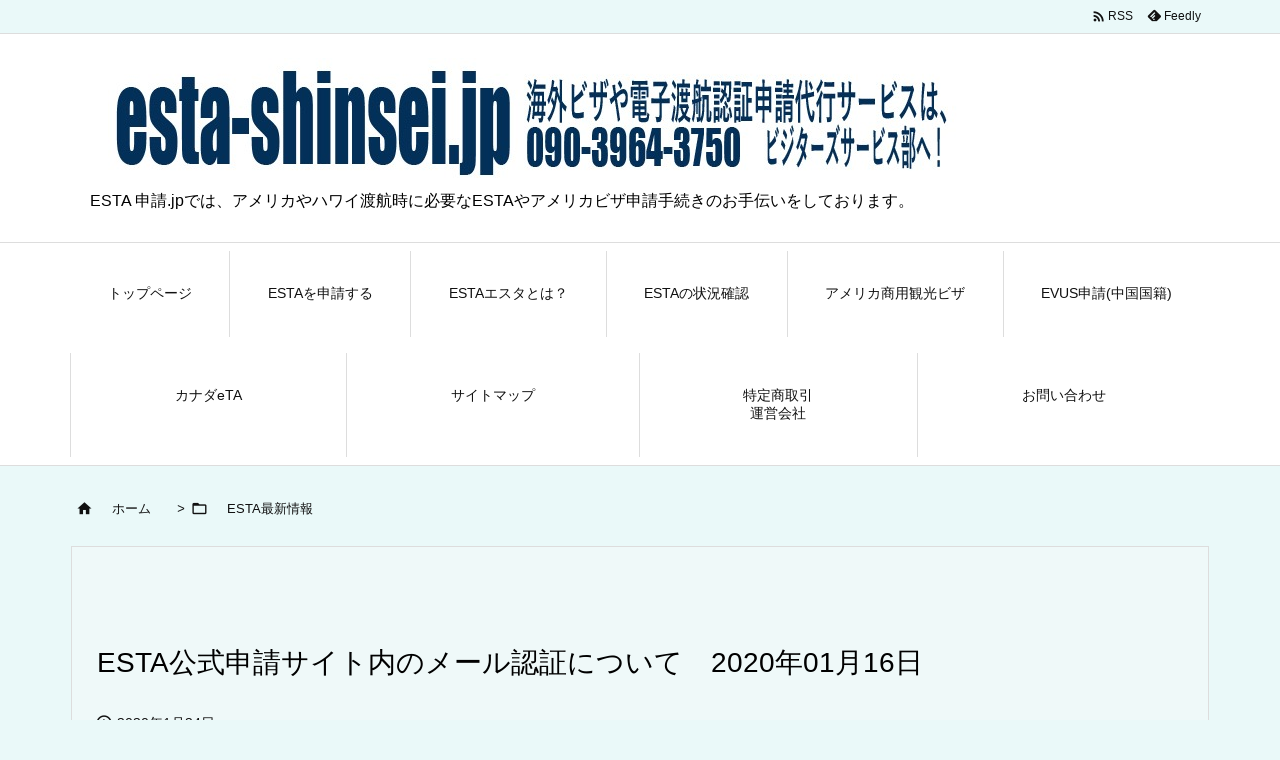

--- FILE ---
content_type: text/html; charset=UTF-8
request_url: https://esta-shinsei.jp/authorizationcode/
body_size: 28906
content:
<!DOCTYPE html>
<html lang="ja" itemscope itemtype="https://schema.org/WebPage">
<head prefix="og: http://ogp.me/ns# article: http://ogp.me/ns/article# fb: http://ogp.me/ns/fb#">
<meta charset="UTF-8" />
<meta http-equiv="X-UA-Compatible" content="IE=edge" />
<meta http-equiv="Content-Security-Policy" content="upgrade-insecure-requests" />
<meta name="viewport" content="width=device-width, initial-scale=1, user-scalable=yes" />
<title>ESTA公式申請サイト内のメール認証について　2020年01月16日 | ESTA申請jp TEL090-3964-3750</title><meta name='robots' content='max-image-preview:large' /><style>img:is([sizes="auto" i], [sizes^="auto," i]) { contain-intrinsic-size: 3000px 1500px }</style><link rel='dns-prefetch' href='//code.typesquare.com' /><link rel='dns-prefetch' href='//www.google.com' /><link rel='preconnect' href='//fonts.googleapis.com' crossorigin /><link rel="preload" as="style" type="text/css" href="https://esta-shinsei.jp/wp-content/themes/luxeritas/style.async.min.css?v=1758980699" /><link rel="preload" as="font" type="font/woff2" href="https://esta-shinsei.jp/wp-content/themes/luxeritas/fonts/icomoon/fonts/icomoon.woff2" crossorigin /><!-- Google Tag Manager --><script data-type="lazy" data-src="[data-uri]"></script><!-- End Google Tag Manager --><link rel="canonical" href="https://esta-shinsei.jp/authorizationcode/" /><link rel='shortlink' href='https://esta-shinsei.jp/?p=1419' /><link rel="pingback" href="https://esta-shinsei.jp/xmlrpc.php" /><link rel="author" href="https://esta-shinsei.jp/company-info/" /><link rel="alternate" type="application/rss+xml" title="ESTA申請jp TEL090-3964-3750 RSS Feed" href="https://esta-shinsei.jp/feed/" /><link rel="alternate" type="application/atom+xml" title="ESTA申請jp TEL090-3964-3750 Atom Feed" href="https://esta-shinsei.jp/feed/atom/" /><meta name="description" content="ESTA申請情報　2020年01月16日付 CBPアメリカ税関国境警備局が運営するESTA公式申請サイトが昨年11月に大幅にリニューアルされました。 従来のESTA申請では、公式サイトにアクセスして適..." /><meta name="theme-color" content="#4285f4"><meta name="format-detection" content="telephone=no,email=no,address=no"><meta name="referrer" content="no-referrer-when-downgrade" /><meta property="og:type" content="article" /><meta property="og:url" content="https://esta-shinsei.jp/authorizationcode/" /><meta property="og:title" content="ESTA公式申請サイト内のメール認証について　2020年01月16日 | ESTA申請jp TEL090-3964-3750" /><meta property="og:description" content="ESTA申請情報　2020年01月16日付 CBPアメリカ税関国境警備局が運営するESTA公式申請サイトが昨年11月に大幅にリニューアルされました。 従来のESTA申請では、公式サ..." /><meta property="og:image" content="https://esta-shinsei.jp/wp-content/uploads/2020/01/MAIL-AUTHORIZED-CODE-300x220.jpg" /><meta property="og:image:width" content="300" /><meta property="og:image:height" content="220" /><meta property="og:site_name" content="ESTA申請jp TEL090-3964-3750" /><meta property="og:locale" content="ja_JP" /><meta property="article:section" content="ESTA最新情報" /><meta property="article:published_time" content="2020-01-16T14:08:32Z" /><meta property="article:modified_time" content="2020-01-24T16:56:39Z" /><meta name="twitter:card" content="summary" /><meta name="twitter:domain" content="esta-shinsei.jp" /><meta name="twitter:creator" content="@INSOLUTIONS1" /><meta name="twitter:site" content="@INSOLUTIONS1" /><style id='luxe-inline-css'>
/*! Luxeritas WordPress Theme 3.25.0 - (C) 2015 Thought is free. */*,*:before,*:after{box-sizing:border-box}@-ms-viewport{width:device-width}a:not([href]):not([tabindex]),a:not([href]):not([tabindex]):hover,a:not([href]):not([tabindex]):focus{color:inherit;text-decoration:none}a:not([href]):not([tabindex]):focus{outline:0}h1{font-size:2em;margin:.67em 0}small{font-size:80%}img{border-style:none;vertical-align:middle}hr{box-sizing:content-box;height:0;overflow:visible;margin-top:1rem;margin-bottom:1rem;border:0}pre{margin-top:0;margin-bottom:1rem;overflow:auto;-ms-overflow-style:scrollbar}code,pre{font-family:monospace,monospace;font-size:1em}ul ul,ol ul,ul ol,ol ol{margin-bottom:0}p{margin-top:0;margin-bottom:1rem}button{border-radius:0}input,button,select,optgroup,textarea{margin:0;font-family:inherit;font-size:inherit;line-height:inherit}button,input{overflow:visible}button,select{text-transform:none}button,[type=button],[type=reset],[type=submit]{-webkit-appearance:button}button:not(:disabled),[type=button]:not(:disabled),[type=reset]:not(:disabled),[type=submit]:not(:disabled){cursor:pointer}::-moz-focus-inner{padding:0;border-style:none}::-webkit-inner-spin-button{height:auto}::-webkit-search-decoration{-webkit-appearance:none}label{display:inline-block;margin-bottom:.5rem}h1,h2,h3,h4,h5,h6{margin-top:0;margin-bottom:.5rem;font-family:inherit;font-weight:500;line-height:1.2;color:inherit}.container{width:100%;margin-right:auto;margin-left:auto}@media (min-width:768px){.container{max-width:720px}}@media (min-width:992px){.container{max-width:960px}}@media (min-width:1200px){.container{max-width:1140px}}.row{display:flex;flex-wrap:wrap}div[class^=col-]{flex:0 0 auto;position:relative;width:100%;min-height:1px;padding-right:15px;padding-left:15px}.col-12{max-width:100%}.col-6{max-width:50%}.col-4{max-width:33.333333%}.clearfix:after{display:block;clear:both;content:""}.pagination{display:flex;padding-left:0;list-style:none;border-radius:.25rem}table{border-collapse:collapse}caption{padding-top:.75rem;padding-bottom:.75rem;color:#6c757d;text-align:left;caption-side:bottom}th{text-align:left}body .material-icons,body .material-icons-outlined{font-size:inherit;font-feature-settings:'liga';-moz-osx-font-smoothing:grayscale;text-rendering:optimizeLegibility;transform:scale(1.3,1.3);transform-origin:top;margin-top:-.16em}.material-icons.flip-h{transform:scale(-1.3,1.3)}.material-icons.rotate{transform:rotate(180deg) translate(0,-1.3em) scale(1.3,1.3)}.material-icons.pull-left{float:left;margin-right:.3em}.material-icons.pull-right{float:right;margin-left:.3em}@font-face{font-family:'icomoon';src:url('/wp-content/themes/luxeritas/fonts/icomoon/fonts/icomoon.eot');src:url('/wp-content/themes/luxeritas/fonts/icomoon/fonts/icomoon.eot') format('embedded-opentype'),url('/wp-content/themes/luxeritas/fonts/icomoon/fonts/icomoon.woff2') format('woff2'),url('/wp-content/themes/luxeritas/fonts/icomoon/fonts/icomoon.woff') format('woff'),url('/wp-content/themes/luxeritas/fonts/icomoon/fonts/icomoon.ttf') format('truetype'),url('/wp-content/themes/luxeritas/fonts/icomoon/fonts/icomoon.svg') format('svg');font-weight:400;font-style:normal;font-display:swap}[class^=ico-],[class*=" ico-"]{font-family:'icomoon';display:inline-block;font-style:normal;font-weight:400;font-variant:normal;text-transform:none;text-rendering:auto;line-height:1;-webkit-font-smoothing:antialiased;-moz-osx-font-smoothing:grayscale}.ico-speech-bubble:before{content:"\e903"}.ico-external-link-alt:before{content:"\f35d"}.ico-external-link-square-alt:before{content:"\f360"}.ico-line:before{content:"\e700"}.ico-feedly:before{content:"\e600"}.ico-plus-square:before{content:"\f0fe"}.ico-minus-square:before{content:"\f146"}.ico-caret-square-down:before{content:"\f150"}.ico-search:before{content:"\f002"}.ico-link:before{content:"\f0c1"}.ico-caret-right:before{content:"\f0da"}.ico-spinner:before{content:"\f110"}.ico-comment:before{content:"\e900"}.ico-comments:before{content:"\e901"}.ico-chevron-up:before{content:"\f077"}.ico-chevron-down:before{content:"\f078"}.ico-twitter:before{content:"\f099"}.ico-x-twitter:before{content:"\e902"}.ico-facebook:before{content:"\f09a"}.ico-linkedin:before{content:"\f0e1"}.ico-angle-double-right:before{content:"\f101"}.ico-chevron-circle-left:before{content:"\f137"}.ico-chevron-circle-right:before{content:"\f138"}.ico-youtube-play:before{content:"\f16a"}.ico-instagram:before{content:"\f16d"}.ico-pinterest-p:before{content:"\f231"}.ico-get-pocket:before{content:"\f265"}.ico-spin{animation:ico-spin 2s infinite linear}@keyframes ico-spin{0%{transform:rotate(0)}100%{transform:rotate(360deg)}}*{margin:0;padding:0}a:hover,.term img,a:hover,.term img:hover{transition:opacity .3s,transform .5s}a:hover img{opacity:.8}hr{border-top:1px dotted #999}img,video,object,canvas{max-width:100%;height:auto;box-sizing:content-box}.no-js img.lazy{display:none!important}pre,ul,ol{margin:1.6em 0}ul ul,ol ol,ul ol,ol ul{margin:0 .6em 0}pre{margin-bottom:30px}blockquote,.wp-block-quote{display:block;position:relative;overflow:hidden;overflow-wrap:anywhere;margin:1.6em 5px;padding:25px;font-size:1.4rem;background:#fdfdfd;border:0;border-radius:6px;box-shadow:0 5px 5px 0 rgba(18,63,82,.035),0 0 0 1px rgba(176,181,193,.2)}blockquote:after{content:"\275b\275b";display:block;position:absolute;font-family:Arial,sans-serif;font-size:200px;line-height:1em;left:-25px;top:-15px;opacity:.04}blockquote cite,.wp-block-quote cite{display:block;text-align:right;font-family:serif;font-size:.9em;font-style:oblique}.wp-block-quote:not(.is-large):not(.is-style-large){border:0}blockquote ol:first-child,blockquote p:first-child,blockquote ul:first-child{margin-top:5px}blockquote ol:last-child,blockquote p:last-child,blockquote ul:last-child{margin-bottom:5px}[type=submit],[type=text],[type=email],.reply a{display:inline;line-height:1;vertical-align:middle;padding:12px 12px 11px;max-width:100%}.reply a,[type=submit],.widget_categories select,.widget_archive select{color:#333;font-weight:400;background:#fff;border:1px solid #ddd}option,textarea,[type=text],[type=email],[type=search]{color:inherit;background:#fff;border:1px solid #ddd}[type=search]{-webkit-appearance:none;outline-offset:-2px;line-height:1;border-radius:0}textarea{overflow:auto;resize:vertical;padding:8px;max-width:100%}button{appearance:none;outline:0;border:0}.cboth{clear:both}.bold{font-weight:700}.wp-caption{margin-bottom:1.6em;max-width:100%}.wp-caption img[class*=wp-image-]{display:block;margin:0}.post .wp-caption-text,.post .wp-caption-dd{font-size:1.2rem;line-height:1.5;margin:0;padding:.5em 0}.sticky .posted-on{display:none}.bypostauthor>article .fn:after{content:"";position:relative}.screen-reader-text{clip:rect(1px,1px,1px,1px);height:1px;overflow:hidden;position:absolute !important;width:1px}strong{font-weight:700}em{font-style:italic}.alignleft{display:inline;float:left}.alignright{display:inline;float:right}.aligncenter{display:block;margin-right:auto;margin-left:auto}.post .alignfull{margin-left:-68px;margin-right:-68px}figure.alignwide>img,figure.alignfull>img{min-width:100%}blockquote.alignleft,.wp-caption.alignleft,.post img.alignleft{margin:.4em 1.6em 1.6em 0}blockquote.alignright,.wp-caption.alignright,.post img.alignright{margin:.4em 0 1.6em 1.6em}blockquote.aligncenter,.wp-caption.aligncenter,.post img.aligncenter{clear:both;margin-top:.4em;margin-bottom:1.6em}.wp-caption.alignleft,.wp-caption.alignright,.wp-caption.aligncenter{margin-bottom:1.2em}img[class*=wp-image-],img[class*=attachment-]{max-width:100%;height:auto}.gallery-item{display:inline-block;text-align:left;vertical-align:top;margin:0 0 1.5em;padding:0 1em 0 0;width:50%}.gallery-columns-1 .gallery-item{width:100%}.gallery-columns-2 .gallery-item{max-width:50%}@media screen and (min-width:30em){.gallery-item{max-width:25%}.gallery-columns-1 .gallery-item{max-width:100%}.gallery-columns-2 .gallery-item{max-width:50%}.gallery-columns-3 .gallery-item{max-width:33.33%}.gallery-columns-4 .gallery-item{max-width:25%}}.gallery-caption{display:block;font-size:1.2rem;line-height:1.5;padding:.5em 0}.wp-block-image{margin:1.6em 0}figure.wp-block-image{display:inline-block}.post ul.blocks-gallery-grid{padding:0}#head-in{padding-top:28px;background:#fff}.band{position:absolute;top:0;left:0;right:0}div[id*=head-band]{margin:auto;height:34px;line-height:34px;overflow:hidden;background:#fff;border-bottom:1px solid #ddd}.band-menu{position:relative;margin:auto}.band-menu ul{font-size:1px;margin:0 -5px 0 0;position:absolute;right:10px;list-style:none}.band-menu li{display:inline-block;vertical-align:middle;font-size:1.2rem;margin:0 3px;line-height:1}.band-menu li a{color:#111;text-decoration:none}.band-menu li a:hover{color:#09f}.band-menu .menu-item a:before{display:inline;margin:5px;line-height:1;font-family:"icomoon";content:"\f0da"}div[id*=head-band] .snsf{display:block;min-width:28px;height:20px;margin:-2px -6px 0 0;text-align:center}div[id*=head-band] .snsf a{display:block;height:100%;width:100%;text-decoration:none;letter-spacing:0;font-family:Verdana,Arial,Helvetica,Roboto;padding:4px;border-radius:2px}#sitename{display:inline-block;max-width:100%;margin:0 0 12px;font-size:2.8rem;line-height:1.4}#sitename a{color:inherit;text-decoration:none}.desc{line-height:1.4}.info{padding:20px 10px;overflow:hidden}.logo,.logo-up{position:relative;margin:15px auto -10px auto;text-align:center}.logo-up{margin:15px auto 0 auto}#header .head-cover{position:relative;margin:auto}#header #gnavi,#foot-in,.foot-nav{margin:auto}#nav{margin:0;padding:0;border-top:1px solid #ddd;border-bottom:1px solid #ddd;position:relative;z-index:20}#nav,#gnavi ul.gu,#gnavi li.gl>a,.mobile-nav{color:#111;background:#fff}#gnavi .mobile-nav{display:none}#gnavi .nav-menu{display:block}#gnavi ul.gu{margin:0}#gnavi li.gl{float:left;position:relative;list-style-type:none;text-indent:0;white-space:nowrap}#gnavi li.gl>a{display:block;text-decoration:none;text-align:center;height:100%}#gnavi li ul.gu{display:none}@media (min-width:992px){#gnavi ul.gu{display:flex;flex-wrap:wrap}#gnavi li.gl{flex:0 0 auto;min-width:1px;background:#09f}#gnavi .gc>ul>li.gl{background:0 0}#gnavi li.gl>a>.gim{display:block;height:100%}#gnavi .gc>ul>li>a>.gim{transition:.4s;border-bottom:0;padding:16px 18px}#gnavi li.gl>ul{display:none;margin:0;border:1px solid #ddd;border-bottom:0;background:0 0;position:absolute;top:100%;z-index:1}#gnavi li li.gl{width:100%;min-width:160px}#gnavi li li.gl a>.gim{border-bottom:1px solid #ddd;font-size:1.3rem;padding:10px 15px;width:100%;text-align:left}#gnavi li li.gl>ul{padding:0;border-top:1px solid #ddd;overflow:hidden;top:-1px;left:100%}#gnavi li.gl:hover>a,#gnavi li.gl:hover>a>.gim,div.mobile-nav:hover,ul.mobile-nav li:hover{color:#fff;background:#09f}#gnavi li[class*=current]>a{background:none repeat scroll 0 0 #000;color:#fff}#gnavi ul ul>li[class*=children]>a>.gim:after{font-family:"icomoon";content:"\f0da";position:absolute;right:6px;top:0;bottom:0;margin:auto;height:1.3rem}}@media (max-width:991px){.mobile-nav p{letter-spacing:0;font-size:1.1rem;line-height:1;margin:6px 0 0}.mobile-nav li{white-space:nowrap;text-align:center;padding:8px 10px;border:0;list-style:none;cursor:pointer}.mobile-nav li:hover{opacity:.6}.mobile-nav li i,.mobile-nav li svg{font-size:1.8rem;font-style:normal}#gnavi ul.gu{display:none;border:0;border-bottom:solid 1px #ddd}#gnavi li.gl{display:block;float:none;width:100%;padding-left:0;text-align:left;line-height:2.3;border-top:1px solid #ddd;list-style:disc inside}#gnavi li.gl:hover>a>.gim{background:0 0}}#primary{border:1px solid transparent}#section,.grid{margin:0 10px 20px 0}.grid{padding:45px 68px;background:#fff;border:1px solid #ddd}#breadcrumb{margin:20px 0 15px;padding:8px;line-height:2}#breadcrumb,#breadcrumb a{color:#111;text-decoration:none;word-break:normal}#breadcrumb a:hover{text-decoration:underline}#breadcrumb h1,#breadcrumb li{display:inline;list-style-type:none;font-size:1.3rem}#breadcrumb i,#breadcrumb svg{margin-right:3px}#breadcrumb i.arrow{margin:0 8px}.term{margin-right:10px}.term img{float:left;max-width:40%;height:auto;margin-bottom:15px;background:inherit;border:1px solid #ddd;border-radius:4px;box-shadow:0 0 2px 1px rgba(255,255,255,1) inset}.term img:hover{border-color:#06c}#related .term img{padding:1px;width:100px;height:100px}.read-more-link,.read-more-link i,.read-more-link svg{text-decoration:underline}#list a{word-break:normal}#list .toc{margin:0 0 25px}#list .excerpt{margin:0 0 12px;line-height:1.8}.exsp{display:inline}#list .read-more{clear:both;line-height:1;margin:35px 0 30px;text-align:right}#list .read-more{margin:0}@media (max-width:575px){.read-more-link{color:inherit;background:#fafafa;border:1px solid #aaa}.read-more-link:hover{color:#dc143c;background:#f0f0f0;text-decoration:none}}.meta,.post .meta{margin:0;font-size:1.4rem;color:#111;margin-bottom:35px;vertical-align:middle;padding:16px 0}.meta a{display:inline-block;color:#111;text-decoration:underline}.meta i{margin-right:6px}.meta span{margin:0 12px 0 0}.meta span.break{margin:0 8px 0 4px}.meta span.first-item{margin:0;white-space:nowrap}.meta-box{margin:30px 10px}.toc .meta-u,.post .meta-u{background:0 0;border:0;margin:0 0 10px;padding:0}.post .meta-u{overflow:hidden;text-align:right}#paging{margin:auto;text-align:center}#paging ul{padding:0}#paging i{font-weight:700}#paging .not-allow i{font-weight:400;opacity:.3}.pagination{display:flex;justify-content:center;margin:0}.pagination li{flex:1 1 42px;max-width:42px;min-width:27px;float:left}.pagination>li>a,.pagination>li>span{display:inline-block;text-decoration:none;width:100%;padding:6px 0;color:inherit;background:#fff;border:1px solid #ddd;border-right:0}.pagination>li:last-child>a,.pagination>li:last-child>span,.pagination>.not-allow:first-child>span:hover{border-right:1px solid #ddd}.pagination>.active>span,.pagination .current,.pagination>li>a:hover{color:#fff;background:#dc143c}.pagination>.active>span:hover,.pagination>.not-allow>span:hover{cursor:text}.post #paging{margin:20px 0 40px}.post{font-size:1.6rem;line-height:1.9}.post p{margin:1.3em 0}.post a{text-decoration:underline}.post h2,.post h3,.post h4,.post h5,.post h6{line-height:1.4;margin-top:35px;margin-bottom:30px}.post h1:first-child{margin-top:0}.post h2{border-left:8px solid #999;font-size:2.4rem;margin-top:50px;padding:8px 20px}.post h3{font-size:2.2rem;padding:2px 15px;margin-top:50px;margin-left:5px;border-left:2px #999 solid}.post h4{font-size:1.8rem;padding:0 12px;border:0;border-left:solid 12px #999}.post h2:first-child,.post h3:first-child{margin-top:30px}.post table{margin-bottom:30px}.post td,.post th{padding:8px 10px;border:1px solid #ddd}.post th{text-align:center;background:#f5f5f5}.post ul,.post ol{padding:0 0 0 30px}.post .vcard{text-align:right}.post .vcard i,.post .vcard svg{margin-right:8px}.entry-title,#front-page-title{font-size:2.8rem;line-height:1.5;background:0 0;border:none;margin:0 0 10px;padding:0}.entry-title a{color:inherit;text-decoration:none}.entry-title a:hover{color:#dc143c}#sns-tops{margin:-25px 0 45px}#sns-bottoms{margin:16px 0 0}#bottom-area #sns-bottoms{margin-bottom:0}.sns-msg h2{display:inline-block;margin:0 0 0 5px;padding:0 8px;line-height:1;font-size:1.6rem;background:0 0;border:none;border-bottom:5px solid #ccc}#pnavi{clear:both;padding:0;border:1px solid #ddd;background:#fff;height:auto;overflow:hidden}#pnavi .next,#pnavi .prev{position:relative}#pnavi .next{text-align:right;border-bottom:1px solid #ddd}#pnavi i,#pnavi svg{font-size:2.2rem}#pnavi .next-arrow,#pnavi .prev-arrow{font-size:1.6rem;position:absolute;top:10px}#pnavi .next-arrow *,#pnavi .prev-arrow *{vertical-align:middle}#pnavi .next-arrow{left:20px}#pnavi .prev-arrow{right:20px}#pnavi .ntitle,#pnavi .ptitle{margin-top:32px}#pnavi img{height:100px;width:100px;border:1px solid #ddd;border-radius:8px}#pnavi a{display:block;padding:15px 30px;overflow:hidden;text-decoration:none;color:#666;min-height:132px}#pnavi a:hover{color:#dc143c}#pnavi a>img,#pnavi a:hover>img{transition:opacity .4s,transform .4s}#pnavi a:hover>img{border-color:#337ab7}#pnavi .block-span{display:block;margin-top:35px}#pnavi .next img,#pnavi .no-img-next i,#pnavi .no-img-next svg{float:right;margin:0 0 0 10px}#pnavi .prev img,#pnavi .no-img-prev i,#pnavi .no-img-prev svg{float:left;margin:0 10px 0 0}#pnavi i.navi-home,#pnavi svg.navi-home,#pnavi .no-img-next i,#pnavi .no-img-next svg,#pnavi .no-img-prev i,#pnavi .no-img-prev svg{font-size:7.6rem;padding:5px 0}@media (min-width:1200px),(min-width:540px) and (max-width:991px){#pnavi .next,#pnavi .prev,#pnavi .next a,#pnavi .prev a{padding-bottom:32767px;margin-bottom:-32752px}#pnavi .next,#pnavi .prev{margin-bottom:-32767px;width:50%}#pnavi .next{float:right;border-left:1px solid #ddd}}.related,.discussion,.tb{font-size:2.4rem;line-height:2;margin:0 0 15px}.related i,.related svg,.discussion i,.discussion svg,.tb i,.tb svg{margin-right:10px}#related{padding:0}#related .term img{float:left;margin:8px 10px 8px 0}#related h3{font-size:1.6rem;font-weight:700;padding:0;margin:10px 0 10px 10px;border:none}#related h3 a{color:inherit;text-decoration:none;line-height:1.6}#related h3 a:hover{color:#09f}#related .toc{padding:10px 0;border-top:1px dotted #ccc}#related .toc:first-child{border-top:none}#related .excerpt p{display:inline;opacity:.7;font-size:1.3rem}#comments h3{font-size:1.6rem;border:none;padding:10px 0;margin-bottom:10px}#comments h3 i,#comments h3 svg{font-size:2.2rem;margin-right:10px}.comments-list,.comments-list li{border-bottom:1px solid #ddd}.comments-list li{margin-bottom:20px}.comments-list .comment-body{padding-bottom:20px}.comments-list li:last-child{margin-bottom:0;padding-bottom:0;border:none}#comments p{font-size:1.4rem;margin:20px 0}#comments label{display:block}.comment-author.vcard .avatar{display:block;float:left;margin:0 10px 20px 0}.comment-meta{margin-bottom:40px}.comment-meta:after{content:" ";clear:both}.fn{line-height:1.6;font-size:1.5rem}.says{margin-left:10px}.commentmetadata{font-size:1.4rem;height:15px;padding:10px 10px 10px 0}.reply a{display:block;text-decoration:none;text-align:center;width:65px;margin:0 0 0 auto}.comments-list{padding-left:0;list-style-type:none}.comments-list li.depth-1>ul.children{padding-left:30px}.comments-list li{list-style-type:none}#comments .no-comments{margin:0 0 20px;padding:10px 20px 30px;border-bottom:1px solid #ddd}#c-paging{text-align:center;padding:0 0 20px;border-bottom:1px solid #ccc}#commentform p{margin:0 0 20px}#respond{font-size:1.6rem}#commentform .tags{padding:10px;font-size:1.3rem}#commentform-author{display:flex;flex-wrap:wrap}.comment-form-author{flex:0 1 35%;padding-right:10px}.comment-form-email{flex:1 0 64%}#commentform,#comments textarea,[type^=text],[class^=comment-form-]{margin:0;width:100%}#comments .comment-form-cookies-consent{display:table}#comments .comment-form-cookies-consent *{display:table-cell;margin:0 5px 0 0;width:auto;vertical-align:middle}#comments .form-submit{margin:0}#comments .comments-list .form-submit{margin-bottom:40px}#comments [type=submit]{color:#fff;background:#666;padding:18px 18px 17px;cursor:pointer}#comments [type=submit]:hover{background:#dc143c}#trackback input{width:100%;margin:0 0 10px}#list-title{margin:0 0 40px;font-size:2.8rem;font-weight:400}#section .grid #list-title{margin:0}div[id*=side-],#col3{padding:20px 0;border:1px solid #ddd;background:#fff}#side .widget,#col3 .widget{overflow-wrap:anywhere;margin:0 6px;padding:20px 7px;border:1px solid transparent}#side ul,#col3 ul{margin-bottom:0}#side ul li,#col3 ul li{list-style-type:none;line-height:2;margin:0;padding:0}#side ul li li,#col3 ul li li{margin-left:16px}#side h3,#col3 h3,#side h4,#col3 h4{font-size:1.8rem;font-weight:700;color:#111;margin:4px 0 20px;padding:4px 0}.search-field{border:1px solid #bbb}#wp-calendar,.wp-calendar-nav{background:#fff}#wp-calendar caption{color:inherit;background:#fff}#wp-calendar #today{background:#ffec67}#wp-calendar .pad{background:#fff9f9}#footer{clear:both;background:#fff;border-top:1px solid #ddd;z-index:10}.row{margin:0}#foot-in{padding:25px 0}#foot-in a,#footer-menu,.foot-nav a{color:#111}#foot-in h4{font-size:1.8rem;font-weight:700;margin:15px 0;padding:4px 10px;border-left:8px solid #999}#foot-in ul li{list-style-type:none;line-height:1.8;margin:0 10px;padding:0}#foot-in ul li li{margin-left:15px}.foot-nav ul{margin:0 auto;padding:20px 15px}.foot-nav li{display:inline-block;margin:0}.foot-nav li:before{content:"\07c";margin:0 10px}.foot-nav li:first-child:before{content:"";margin:0}#copyright{font-size:1.2rem;padding:20px 0;color:#111;background:#fff;clear:both}#footer .copy{font-size:1.2rem;line-height:1;margin:20px 0 0;text-align:center}#footer .copy a{color:inherit}#footer #thk{margin:20px 0;white-space:nowrap;font-size:1.1rem;word-spacing:-1px}#page-top{position:fixed;bottom:14px;right:14px;font-weight:700;background:#656463;text-decoration:none;color:#fff;padding:16px 20px;text-align:center;cursor:pointer;transition:.8s;opacity:0;visibility:hidden;z-index:99}#page-top:hover{opacity:1!important}iframe{box-sizing:content-box;border:0}.i-video{display:block;position:relative;overflow:hidden}.i-video{padding-top:25px;padding-bottom:56.25%}.i-video iframe,.i-video object,.i-video embed{position:absolute;top:0;left:0;height:100%;width:100%}.i-embed iframe{width:100%}.head-under{margin-top:20px}.head-under,.post-title-upper,.post-title-under{margin-bottom:20px}.posts-under-1{padding:20px 0}.posts-under-2{padding-bottom:40px}.recentcomments a{display:inline;padding:0;margin:0}#main{flex:0 1 772px;max-width:772px;min-width:1px;float:left}#side{flex:0 0 366px;width:366px;min-width:1px;float:right}@media (min-width:992px){#primary,#field{display:flex}#breadcrumb,.head-cover{display:block !important}#sitename img{margin:0}}@media screen and (min-width:768px){.logo,#head-band-in,div[id*=head-band] .band-menu,#header .head-cover,#header #gnavi,#foot-in{max-width:720px}}@media screen and (min-width:992px){.logo,#head-band-in,div[id*=head-band] .band-menu,#header .head-cover,#header #gnavi,#foot-in{max-width:960px}}@media screen and (min-width:992px) and (max-width:1199px){#main{flex:0 1 592px;max-width:592px;min-width:1px}}@media screen and (min-width:1200px){.logo,#head-band-in,div[id*=head-band] .band-menu,#header .head-cover,#header #gnavi,#foot-in{max-width:1140px}#list .term img{width:auto;height:auto;margin-right:20px}}@media screen and (max-width:1199px){#list .term img{max-width:40%;height:auto;margin-right:20px}}@media print,(max-width:991px){#primary,#main,#side{display:block;width:100%;float:none;clear:both}div[id*=head-band]{padding:0 5px}#header #gnavi{padding-left:0;padding-right:0}#main{margin-bottom:30px}#section{margin-right:0}.grid,#side .widget,#col3 .widget{padding-left:20px;padding-right:20px}.grid{margin:0 0 20px}.post .alignfull{margin-left:-20px;margin-right:-20px}#side .widget,#col3 .widget{margin-left:0;margin-right:0}#related .toc{margin-right:15px}.comments-list li.depth-1>ul.children{padding-left:0}#foot-in{padding:0}#foot-in .col-xs-4,#foot-in .col-xs-6,#foot-in .col-xs-12{display:none}div[id*=side-]{margin-bottom:20px}#side-scroll{max-width:32767px}}@media (max-width:575px){.grid,#side .widget,#col3 .widget{padding-left:7px;padding-right:7px}.meta,.post .meta{font-size:1.2rem}#list .term img{max-width:30%;height:auto;margin:0 15px 25px 0}#list .excerpt{padding-left:0;margin:0 0 40px}.excerpt p:not(.meta){display:inline}.excerpt br{display:none}.read-more-link{display:block;clear:both;padding:12px;font-size:1.2rem;text-align:center;white-space:nowrap;overflow:hidden}.read-more-link,.read-more-link i{text-decoration:none}#list .term img{margin-bottom:30px}#list .read-more-link{margin:20px 0 0}#sitename{font-size:2.2rem}.entry-title,#front-page-title,.post h2,.post h3,.related,.discussion,.tb{font-size:1.8rem}#paging a,#paging span{padding:13px 0}[class^=comment-form-]{flex:0 0 100%;padding:0}#page-top{font-size:2rem;padding:8px 14px}.ptop{display:none}}div[class*=snsf-]{margin:2px 0 0;padding:0}div[class*=snsf-] .clearfix{padding:0}div[class*=snsf-] i,div[class*=snsf-] svg{max-width:16px}.snsname,.cpname{margin-left:5px}.snsfb{display:flex;flex-wrap:wrap;justify-content:space-between}.snsf-c li,.snsf-w li{flex:1 1 auto;list-style:none;vertical-align:middle;text-align:center;color:#fff;padding:1px 2px;margin-bottom:2px;white-space:nowrap;cursor:pointer}.snsf-c .snsfb li [aria-label],.snsf-w .snsfb li [aria-label]{padding:9px 0 10px}.snsf-c [aria-label],.snsf-w [aria-label],.snsf-c .snsfcnt,.snsf-w .snsfcnt{display:block;font-family:Verdana,Arial,Helvetica,Roboto;text-align:center;text-decoration:none;width:100%;border-radius:2px}.snsf-c .ico-hatena,.snsf-w .ico-hatena{font-weight:700;font-family:Verdana,Arial,Helvetica,Roboto}.snsf-c [aria-label],.snsf-c [aria-label]:hover,.snsf-w [aria-label],.snsf-w [aria-label]:hover{position:relative;line-height:1;padding:10px 0;color:#fff}.snsf-c .snsfb li [aria-label],.snsf-w .snsfb li [aria-label]{font-family:Verdana,Arial,Helvetica,Roboto;font-size:1.3rem;letter-spacing:-1px}.snsf-c .snsfb li [aria-label]{height:32px;box-shadow:0 1px 4px 0 rgba(0,0,0,.2)}.snsf-w .snsfb li [aria-label]{box-sizing:border-box;border:1px solid #ddd}.snsf-c .snsfb li [aria-label]:hover{opacity:.6}.snsf-w .snsfb li [aria-label]:hover{background:#f8f8f8;opacity:.7}.snsf-c .snsfb i,.snsf-w .snsfb i{margin-right:3px}.snsfcnt{display:block;position:absolute;right:0;top:-18px;padding:3px 0;font-size:1.1rem;background:#fffefd}.snsf-c .snsfcnt{color:#333;border:2px solid #ddd}.snsf-w .snsfcnt{box-sizing:content-box;top:-18px;left:-1px;border:1px solid #ddd;border-radius:2px 2px 0 0;color:#333}.snsfcnt i{margin:0 !important}div[class$=-w] ul[class*=sns] li a,div[class$=-w] ul[class*=sns] li.cp-button [aria-label]{background:#fbfbfb}.snsf-c .twitter a{background:#010101}.snsf-c .facebook a{background:#3b5998}.snsf-c .linkedin a{background:#0479b4}.snsf-c .pinit a{background:#bd081c}.snsf-c .hatena a{background:#3875c4}.snsf-c .pocket a{background:#ee4257}.snsf-c .line a{background:#00c300}.snsf-c .rss a{background:#f86300}.snsf-c .feedly a{background:#2bb24c}.snsf-c .cp-button [aria-label]{background:#56350d}.snsf-c .twitter .snsfcnt{border-color:#010101}.snsf-c .facebook .snsfcnt{border-color:#3b5998}.snsf-c .linkedin .snsfcnt{border-color:#0479b4}.snsf-c .pinit .snsfcnt{border-color:#bd081c}.snsf-c .hatena .snsfcnt{border-color:#3875c4}.snsf-c .pocket .snsfcnt{border-color:#ee4257}.snsf-c .line .snsfcnt{border-color:#00c300}.snsf-c .rss .snsfcnt{border-color:#f86300}.snsf-c .feedly .snsfcnt{border-color:#2bb24c}.snsf-c .cp-button .snsfcnt{border-color:#56350d}.snsf-w .snsfb .twitter a{color:#010101}.snsf-w .snsfb .facebook a{color:#3b5998}.snsf-w .snsfb .linkedin a{color:#0479b4}.snsf-w .snsfb .pinit a{color:#bd081c}.snsf-w .snsfb .hatena a{color:#3875c4}.snsf-w .snsfb .pocket a{color:#ee4257}.snsf-w .snsfb .line a{color:#00c300}.snsf-w .snsfb .rss a{color:#f86300}.snsf-w .snsfb .feedly a{color:#2bb24c}.snsf-w .snsfb .cp-button [aria-label]{color:#56350d}@media screen and (max-width:765px){div[class*=snsf-] .snsname{display:none}}@media screen and (min-width:992px){.snsfb li.line-sm{display:none !important}}@media screen and (max-width:991px){.snsfb li.line-pc{display:none !important}}#toc_container,.toc_widget{max-width:100%;font-size:1.3rem}#toc_container{display:table;margin-bottom:20px;padding:10px;border:1px solid #ddd;color:#333;background:#fafafa}#toc_container a{color:#333;text-decoration:none}#toc_container a:hover{text-decoration:underline}.toc_toggle{white-space:nowrap}.toc_list{margin:0;padding:0}ul.toc_list{padding:0 10px}.widget ul.toc_list{padding:0 5px}.toc_list ul{padding:0 0 0 15px}.toc_list li{padding:2px;list-style:none}.blogcard{margin:0 0 1.6em}.blogcard p{font-size:1.6rem}.post .blogcard p{line-height:1.6;margin:0 0 .5em}.blogcard a{font-size:1.4rem}a.blogcard-href{display:block;position:relative;padding:20px;border:1px solid #ddd;background:#fff;color:#111;text-decoration:none;max-width:540px;min-height:140px;transition:transform .4s ease}a.blogcard-href:hover{color:#ff811a;background:#fcfcfc;box-shadow:3px 3px 8px rgba(0,0,0,.2);transform:translateY(-4px)}p.blog-card-title{color:#111;font-weight:700}p.blog-card-desc{font-size:.9em;color:#666}.blogcard-img{float:right;margin:0 0 15px 20px}p.blogcard-link{clear:both;font-size:.8em;color:#999;margin:15px 0 0}img.blogcard-icon,amp-img.blogcard-icon{display:inline-block;width:18px;height:18px}#search{padding-bottom:0;position:relative;width:100%}#search label{width:100%;margin:0}.search-field{width:100%;height:32px;margin:0;padding:4px 6px}[type=submit].search-submit{position:absolute;top:2px;right:2px;height:28px;padding:8px;font-size:1.2rem;background:0 0;cursor:pointer}.search-field:placeholder-shown{font-family:"icomoon";color:#767676;font-size:1.4rem}#search input:focus::placeholder{color:transparent}.widget_categories a,.widget_archive a,.widget_nav_menu a{display:block;padding:3px 0}@media print,(max-width:991px){.widget_categories a,.widget_archive a,.widget_nav_menu a{padding:7px 0}}.widget_categories,.widget_archive{margin-bottom:5px}.widget_categories select,.widget_archive select{padding:15px 13px;width:100%;height:32px;margin:0;padding:4px 6px;border:1px solid #bbb}.calendar_wrap{margin-bottom:10px}#wp-calendar,.wp-calendar-nav{display:table;table-layout:fixed;line-height:2;width:100%;margin:0 auto;padding:0;border-collapse:collapse;border-spacing:0;font-size:1.2rem}#side #wp-calendar,#col3 #wp-calendar{margin:0 auto}#wp-calendar caption{padding:2px;width:auto;text-align:center;font-weight:700;border:thin solid #ccc;border-radius:3px 3px 0 0;caption-side:top}#wp-calendar #today{font-weight:700}#wp-calendar th,#wp-calendar td,.wp-calendar-nav span{line-height:2;vertical-align:middle;text-align:center}#wp-calendar td,.wp-calendar-nav span{display:table-cell;border:thin solid #ccc}.wp-calendar-nav span{border-top:0}.wp-calendar-nav span.pad{width:0}#wp-calendar th{font-style:normal;font-weight:700;color:#fff;border-left:thin solid #ccc;border-right:thin solid #ccc;background:#333}#wp-calendar a{font-size:1.2rem;color:#3969ff;text-decoration:underline}#wp-calendar a:hover{color:#c3251d}@media print,(max-width:991px){#wp-calendar,#wp-calendar a{font-size:1.7rem}}.tagcloud{display:flex;flex-wrap:wrap;letter-spacing:-.4em}.tagcloud a{display:inline-block;flex:1 0 auto;min-width:1px;letter-spacing:normal;text-decoration:none;font-size:14px;font-size:1.4rem!important;border:1px solid #ddd;margin:2px;padding:5px 10px}#thk-new{font-size:1.2rem;margin:-10px 0 0}#thk-new .term img,#thk-new .term amp-img{margin:0 10px 0 0;padding:1px;max-width:100px;max-height:100px}#thk-new .excerpt p{display:block;margin:0;padding:0;line-height:1.4}#thk-new p.new-meta{margin:0 0 6px}#thk-new p.new-title{font-size:1.3rem;font-weight:700;line-height:1.4;padding:0;margin:0 0 12px;text-decoration:none}#thk-new .toc{padding:15px 0;border-bottom:1px dotted #ccc}#thk-new .toc:last-child{margin-bottom:0;padding-bottom:0;border-style:none}div#thk-rcomments{margin-top:-5px;margin-left:5px}#thk-rcomments .recentcomments,#thk-rcomments .recentcomments a{background:0 0;font-size:1.2rem}#thk-rcomments .recentcomments{margin:0;border-bottom:1px dotted #ddd}#thk-rcomments .recentcomments a{text-decoration:underline}#thk-rcomments .recentcomments:last-child{border-bottom:none}#thk-rcomments .comment_post{margin-left:10px}#thk-rcomments .widget_comment_author,#thk-rcomments .widget_comment_author a{margin:15px 0;min-height:40px;color:#767574;font-size:1.2rem;font-weight:700;line-height:1.5;overflow:hidden}#thk-rcomments .widget_comment_author img,#thk-rcomments .widget_comment_author amp-img{float:left;vertical-align:middle;margin:0 5px 0 0}#thk-rcomments .widget_comment_author span{display:block;margin:auto 0;overflow:hidden}#thk-rcomments [class*=ico-comment]{margin-right:6px;color:red}#thk-rcomments .ico-angle-double-right{margin-right:6px}#thk-rcomments .comment_excerpt{margin:14px 0 14px 10px;font-size:1.2rem;line-height:1.8}#thk-rcomments .comment_post{display:block;margin:0 0 14px 12px}.ps-widget{margin:0;padding:0;width:100%;overflow:hidden}p.ps-label{text-align:left;margin:0 auto 5px auto;font-size:1.4rem}.ps-widget{display:inline-block}.rectangle-1-row{margin-bottom:10px}.rectangle-1-col{margin-right:10px}.ps-250-250{max-width:250px;max-height:250px}.ps-300-250{max-width:300px;max-height:250px}.ps-336-280{max-width:336px;max-height:280px}.ps-120-600{max-width:120px;max-height:600px}.ps-160-600{max-width:160px;max-height:600px}.ps-300-600{max-width:300px;max-height:600px}.ps-468-60{max-width:468px;max-height:60px}.ps-728-90{max-width:728px;max-height:90px}.ps-970-90{max-width:970px;max-height:90px}.ps-970-250{max-width:970px;max-height:250px}.ps-320-100{max-width:320px;max-height:100px}.ps-col{max-width:690px}@media (min-width:541px) and (max-width:1200px){.rectangle-1-col,.rectangle-2-col{margin:0 0 10px}rectangle-2-col{margin-bottom:20px}.ps-col{max-width:336px}}@media (max-width:991px){.ps-120-600,.ps-160-600,.ps-300-600{max-width:300px;max-height:600px}.ps-728-90,.ps-970-90,.ps-970-250{max-width:728px;max-height:90px}}@media (max-width:767px){.ps-728-90,.ps-970-90,.ps-970-250{max-width:468px;max-height:60px}}@media (max-width:540px){.rectangle-2-col,.rectangle-2-row{display:none}div.ps-widget{max-width:336px;max-height:none}.ps-col{max-width:336px}p.ps-728-90,p.ps-970-90,p.ps-970-250,div.ps-728-90,div.ps-970-90,div.ps-970-250{max-width:320px;max-height:100px}}div.ps-wrap{max-height:none}p.al-c,div.al-c{text-align:center;margin-left:auto;margin-right:auto}#thk-follow{display:table;width:100%;table-layout:fixed;border-collapse:separate;border-spacing:4px 0}#thk-follow ul{display:table-row}#thk-follow ul li{display:table-cell;box-shadow:1px 1px 3px 0 rgba(0,0,0,.3)}#thk-follow .snsf{display:block;border-radius:4px;padding:1px;height:100%;width:100%}#thk-follow li a{display:block;overflow:hidden;white-space:nowrap;border:3px solid #fff;border-radius:2px;line-height:1.2;letter-spacing:0;padding:5px 0;color:#fff;font-size:18px;font-family:Verdana,Arial,Helvetica,Roboto;text-align:center;text-decoration:none}#thk-follow .fname{display:block;font-size:10px}#thk-follow a:hover{opacity:.7}#thk-follow .twitter{background:#010101}#thk-follow .facebook{background:#3b5998}#thk-follow .instagram{background:linear-gradient(200deg,#6559ca,#bc318f 35%,#e33f5f 50%,#f77638 70%,#fec66d 100%)}#thk-follow .pinit{background:#bd081c}#thk-follow .hatena{background:#3875c4}#thk-follow .google{background:#dd4b39}#thk-follow .youtube{background:#ae3a34}#thk-follow .line{background:#00c300}#thk-follow .rss{background:#f86300}#thk-follow .feedly{background:#2bb24c}#thk-rss-feedly{display:table;width:100%;table-layout:fixed;border-collapse:separate;border-spacing:6px 0}#thk-rss-feedly ul{display:table-row}#thk-rss-feedly li{display:table-cell}#thk-rss-feedly li a{display:block;overflow:hidden;white-space:nowrap;width:100%;font-size:1.6rem;line-height:22px;padding:7px 0;color:#fff;border-radius:3px;text-align:center;text-decoration:none;box-shadow:1px 1px 3px 0 rgba(0,0,0,.3)}#thk-rss-feedly a:hover{color:#fff;opacity:.7}#thk-rss-feedly a.icon-rss-button{background:#f86300}#thk-rss-feedly a.icon-feedly-button{background:#2bb24c}#thk-rss-feedly a span{font-family:Garamond,Palatino,Caslon,'Century Oldstyle',Bodoni,'Computer Modern',Didot,Baskerville,'Times New Roman',Century,Egyptienne,Clarendon,Rockwell,serif;font-weight:700}#thk-rss-feedly i{margin:0 10px 0 0;color:#fff}#side .widget-qr img,#col3 .widget-qr img,#side .widget-qr amp-img,#col3 .widget-qr amp-img{display:block;margin:auto}#layer li.gl>a{text-align:left;padding:10px;font-size:1.3rem;margin:0;padding-left:20px;width:100%}#layer li.gl>a:hover{text-decoration:none}#layer li.gl>a:before{font-family:"icomoon";content:"\f0da";padding-right:10px}#layer li[class*=children] span{pointer-events:none}#layer li[class*=children] a{padding-left:16px}#layer li[class*=children] li a{padding-left:35px}#layer li li[class*=children] a{padding-left:32px}#layer li li[class*=children] li a{padding-left:55px}#layer li ul.gu{border-bottom:0}#layer li li.gl>a:before{content:"-"}#layer li li li.gl>a:before{content:"\0b7"}#close{position:fixed;top:10px;right:10px;padding:8px 12px;box-sizing:content-box;color:#fff;background:#000;border:2px solid #ddd;border-radius:4px;opacity:.7;text-align:center;cursor:pointer;z-index:1200}#close i,#close svg{font-size:18px;margin:0}#close i:before{vertical-align:middle}#close:hover{opacity:1}html{overflow:auto;overflow-y:scroll;-webkit-text-size-adjust:100%;-webkit-tap-highlight-color:transparent;font-size:62.5%!important}#list .posts-list-middle-widget{padding:15px}#list .exsp,#list .exsp p{opacity:1}#list div[id^=tile-] .exsp{opacity:.5}#list div[id^=card-] .exsp{opacity:.5}#head-in{margin-top:10px}.info{padding:20px}#primary,body #field,body #main,body #side,body #col3{display:block;max-width:100%;min-width:100%;width:100%;flex:none;float:none}#primary,body #main{flex:0 0 100%;width:100%;max-width:100%;min-width:1px;padding:0}.grid{margin-left:0;margin-right:0}#pnavi,.grid{background:#eff9f9}body{overflow:hidden;font-family:'Meiryo',-apple-system,BlinkMacSystemFont,'.SFNSDisplay-Regular','Hiragino Kaku Gothic Pro','Yu Gothic','MS PGothic','Segoe UI','Verdana','Helvetica','Arial',sans-serif;font-weight:400;color:#000;background:#eaf9f9;background-repeat:no-repeat}a{word-break:break-all;text-decoration:none;background-color:transparent;-webkit-text-decoration-skip:objects;color:#11c}a:hover{text-decoration:none;color:#30cbd1}#head-in{color:#000;background:#fff}#head-in #sitename a{color:#11c}#head-in #sitename a:hover{color:#30cbd1}body,li,pre,blockquote{font-size:1.4rem}#mobile-buttons{display:flex;overflow-x:auto;position:fixed;left:0;right:0;bottom:14px;margin:0;white-space:nowrap;transition:.8s;z-index:90}#mobile-buttons ul{display:flex;margin:auto}#mobile-buttons li{display:inline-block;list-style:none;flex:0 0 auto;padding:8px 12px 6px;font-size:1.6rem;line-height:1.2;margin:0 2px;min-width:70px;text-align:center;color:#fff;background:rgba(0,0,0,.6);border-radius:0;cursor:pointer;white-space:nowrap}#mobile-buttons li *{vertical-align:middle;color:#fff}#sns-mobile ul{margin:0}#sns-mobile [class*=-count],#sns-mobile [class*=-check]{display:none}#mobile-buttons span{font-size:1.2rem}div[id*=head-band]{background:#eaf9f9}#toc_toggle{display:none}#toc_toggle:checked+.toc_toggle:before{content:"非表示"}.toc_toggle{margin:0}.toc_toggle:before{content:"表示";cursor:pointer;border:solid 1px #ddd;color:#333;background:0 0;padding:2px 5px;margin-left:10px}#toc_toggle:checked+.toc_toggle+.toc_list{width:auto;height:auto;margin-top:20px;transition:all .3s}.toc_toggle+.toc_list{overflow:hidden;width:0;height:0;margin-top:0;transition:all .3s}#toc_container{color:#11c}#toc_container,#toc_container a{color:#11c}#footer{color:#000;background:#eaf9f9}#footer a{color:#11c}#footer a:hover{color:#30cbd1}#footer-nav{color:#11c}#footer-nav{text-align:center}#copyright{color:#000;background:#eaf9f9}#page-top{border-radius:5px}.home #bottom-area #paging{margin-bottom:30px}#sns-tops li,#sns-bottoms li,#sns-mobile li{min-width:25%}@media (min-width:576px){#list .excerpt{overflow:hidden}.desc{font-size:1.6rem}.post h5{font-size:1.8rem}.post h6{font-size:1.8rem}.post li{font-size:1.6rem}.post pre{font-size:1.6rem}.post blockquote{font-size:1.6rem}}@media (min-width:992px){#gnavi .gc>ul>li>a{border-left:1px solid #ddd}#gnavi .gc>ul>li:first-child>a{border-left:none}#gnavi .gc>ul>li:last-child>a{border-right:none}#gnavi li.gl{flex:1 0 auto}#side{flex-basis:366px;width:366px}#side-scroll{border-top:0;padding-top:0}#gnavi .gc>ul>li{padding-top:8px;padding-bottom:8px}#mobile-buttons{display:none}#footer-nav{border-bottom:1px solid #ccc}}@media (min-width:1200px){#field,#main{flex:0 1 100%;max-width:100%;min-width:1px}}@media (min-width:1310px){.container{width:100%;max-width:100%;padding-right:5px;padding-left:5px}.logo,#header .head-cover,#header #gnavi,#head-band-in,#foot-in,.foot-nav,div[id*=head-band] .band-menu{max-width:100%}}@media (max-width:991px){#nav{border-top:0}#gnavi ul.mobile-nav{transition:max-height .6s;position:fixed;top:-48px;right:5px;display:flex;width:60px;flex-flow:column;margin:0;border:1px solid #ddd;opacity:.9}.mobile-nav li{min-height:44px;line-height:30px}.mobile-nav li i{vertical-align:middle}#page-top{display:none}}@media (max-width:575px){.foot-nav li{list-style-type:circle;text-align:left;margin:10px 26px;display:list-item}.foot-nav li:before{content:"";margin:0}}@media (min-width:992px) and (max-width:1309px){.grid{padding-left:25px;padding-right:25px}.post .alignfull{margin-left:-25px;margin-right:-25px}}
</style><style id='classic-theme-styles-inline-css'>
/*! This file is auto-generated */
.wp-block-button__link{color:#fff;background-color:#32373c;border-radius:9999px;box-shadow:none;text-decoration:none;padding:calc(.667em + 2px) calc(1.333em + 2px);font-size:1.125em}.wp-block-file__button{background:#32373c;color:#fff;text-decoration:none}
</style><style id='global-styles-inline-css'>
:root{--wp--preset--aspect-ratio--square: 1;--wp--preset--aspect-ratio--4-3: 4/3;--wp--preset--aspect-ratio--3-4: 3/4;--wp--preset--aspect-ratio--3-2: 3/2;--wp--preset--aspect-ratio--2-3: 2/3;--wp--preset--aspect-ratio--16-9: 16/9;--wp--preset--aspect-ratio--9-16: 9/16;--wp--preset--color--black: #000000;--wp--preset--color--cyan-bluish-gray: #abb8c3;--wp--preset--color--white: #ffffff;--wp--preset--color--pale-pink: #f78da7;--wp--preset--color--vivid-red: #cf2e2e;--wp--preset--color--luminous-vivid-orange: #ff6900;--wp--preset--color--luminous-vivid-amber: #fcb900;--wp--preset--color--light-green-cyan: #7bdcb5;--wp--preset--color--vivid-green-cyan: #00d084;--wp--preset--color--pale-cyan-blue: #8ed1fc;--wp--preset--color--vivid-cyan-blue: #0693e3;--wp--preset--color--vivid-purple: #9b51e0;--wp--preset--gradient--vivid-cyan-blue-to-vivid-purple: linear-gradient(135deg,rgba(6,147,227,1) 0%,rgb(155,81,224) 100%);--wp--preset--gradient--light-green-cyan-to-vivid-green-cyan: linear-gradient(135deg,rgb(122,220,180) 0%,rgb(0,208,130) 100%);--wp--preset--gradient--luminous-vivid-amber-to-luminous-vivid-orange: linear-gradient(135deg,rgba(252,185,0,1) 0%,rgba(255,105,0,1) 100%);--wp--preset--gradient--luminous-vivid-orange-to-vivid-red: linear-gradient(135deg,rgba(255,105,0,1) 0%,rgb(207,46,46) 100%);--wp--preset--gradient--very-light-gray-to-cyan-bluish-gray: linear-gradient(135deg,rgb(238,238,238) 0%,rgb(169,184,195) 100%);--wp--preset--gradient--cool-to-warm-spectrum: linear-gradient(135deg,rgb(74,234,220) 0%,rgb(151,120,209) 20%,rgb(207,42,186) 40%,rgb(238,44,130) 60%,rgb(251,105,98) 80%,rgb(254,248,76) 100%);--wp--preset--gradient--blush-light-purple: linear-gradient(135deg,rgb(255,206,236) 0%,rgb(152,150,240) 100%);--wp--preset--gradient--blush-bordeaux: linear-gradient(135deg,rgb(254,205,165) 0%,rgb(254,45,45) 50%,rgb(107,0,62) 100%);--wp--preset--gradient--luminous-dusk: linear-gradient(135deg,rgb(255,203,112) 0%,rgb(199,81,192) 50%,rgb(65,88,208) 100%);--wp--preset--gradient--pale-ocean: linear-gradient(135deg,rgb(255,245,203) 0%,rgb(182,227,212) 50%,rgb(51,167,181) 100%);--wp--preset--gradient--electric-grass: linear-gradient(135deg,rgb(202,248,128) 0%,rgb(113,206,126) 100%);--wp--preset--gradient--midnight: linear-gradient(135deg,rgb(2,3,129) 0%,rgb(40,116,252) 100%);--wp--preset--font-size--small: 13px;--wp--preset--font-size--medium: 20px;--wp--preset--font-size--large: 36px;--wp--preset--font-size--x-large: 42px;--wp--preset--spacing--20: 0.44rem;--wp--preset--spacing--30: 0.67rem;--wp--preset--spacing--40: 1rem;--wp--preset--spacing--50: 1.5rem;--wp--preset--spacing--60: 2.25rem;--wp--preset--spacing--70: 3.38rem;--wp--preset--spacing--80: 5.06rem;--wp--preset--shadow--natural: 6px 6px 9px rgba(0, 0, 0, 0.2);--wp--preset--shadow--deep: 12px 12px 50px rgba(0, 0, 0, 0.4);--wp--preset--shadow--sharp: 6px 6px 0px rgba(0, 0, 0, 0.2);--wp--preset--shadow--outlined: 6px 6px 0px -3px rgba(255, 255, 255, 1), 6px 6px rgba(0, 0, 0, 1);--wp--preset--shadow--crisp: 6px 6px 0px rgba(0, 0, 0, 1);}:where(.is-layout-flex){gap: 0.5em;}:where(.is-layout-grid){gap: 0.5em;}body .is-layout-flex{display: flex;}.is-layout-flex{flex-wrap: wrap;align-items: center;}.is-layout-flex > :is(*, div){margin: 0;}body .is-layout-grid{display: grid;}.is-layout-grid > :is(*, div){margin: 0;}:where(.wp-block-columns.is-layout-flex){gap: 2em;}:where(.wp-block-columns.is-layout-grid){gap: 2em;}:where(.wp-block-post-template.is-layout-flex){gap: 1.25em;}:where(.wp-block-post-template.is-layout-grid){gap: 1.25em;}.has-black-color{color: var(--wp--preset--color--black) !important;}.has-cyan-bluish-gray-color{color: var(--wp--preset--color--cyan-bluish-gray) !important;}.has-white-color{color: var(--wp--preset--color--white) !important;}.has-pale-pink-color{color: var(--wp--preset--color--pale-pink) !important;}.has-vivid-red-color{color: var(--wp--preset--color--vivid-red) !important;}.has-luminous-vivid-orange-color{color: var(--wp--preset--color--luminous-vivid-orange) !important;}.has-luminous-vivid-amber-color{color: var(--wp--preset--color--luminous-vivid-amber) !important;}.has-light-green-cyan-color{color: var(--wp--preset--color--light-green-cyan) !important;}.has-vivid-green-cyan-color{color: var(--wp--preset--color--vivid-green-cyan) !important;}.has-pale-cyan-blue-color{color: var(--wp--preset--color--pale-cyan-blue) !important;}.has-vivid-cyan-blue-color{color: var(--wp--preset--color--vivid-cyan-blue) !important;}.has-vivid-purple-color{color: var(--wp--preset--color--vivid-purple) !important;}.has-black-background-color{background-color: var(--wp--preset--color--black) !important;}.has-cyan-bluish-gray-background-color{background-color: var(--wp--preset--color--cyan-bluish-gray) !important;}.has-white-background-color{background-color: var(--wp--preset--color--white) !important;}.has-pale-pink-background-color{background-color: var(--wp--preset--color--pale-pink) !important;}.has-vivid-red-background-color{background-color: var(--wp--preset--color--vivid-red) !important;}.has-luminous-vivid-orange-background-color{background-color: var(--wp--preset--color--luminous-vivid-orange) !important;}.has-luminous-vivid-amber-background-color{background-color: var(--wp--preset--color--luminous-vivid-amber) !important;}.has-light-green-cyan-background-color{background-color: var(--wp--preset--color--light-green-cyan) !important;}.has-vivid-green-cyan-background-color{background-color: var(--wp--preset--color--vivid-green-cyan) !important;}.has-pale-cyan-blue-background-color{background-color: var(--wp--preset--color--pale-cyan-blue) !important;}.has-vivid-cyan-blue-background-color{background-color: var(--wp--preset--color--vivid-cyan-blue) !important;}.has-vivid-purple-background-color{background-color: var(--wp--preset--color--vivid-purple) !important;}.has-black-border-color{border-color: var(--wp--preset--color--black) !important;}.has-cyan-bluish-gray-border-color{border-color: var(--wp--preset--color--cyan-bluish-gray) !important;}.has-white-border-color{border-color: var(--wp--preset--color--white) !important;}.has-pale-pink-border-color{border-color: var(--wp--preset--color--pale-pink) !important;}.has-vivid-red-border-color{border-color: var(--wp--preset--color--vivid-red) !important;}.has-luminous-vivid-orange-border-color{border-color: var(--wp--preset--color--luminous-vivid-orange) !important;}.has-luminous-vivid-amber-border-color{border-color: var(--wp--preset--color--luminous-vivid-amber) !important;}.has-light-green-cyan-border-color{border-color: var(--wp--preset--color--light-green-cyan) !important;}.has-vivid-green-cyan-border-color{border-color: var(--wp--preset--color--vivid-green-cyan) !important;}.has-pale-cyan-blue-border-color{border-color: var(--wp--preset--color--pale-cyan-blue) !important;}.has-vivid-cyan-blue-border-color{border-color: var(--wp--preset--color--vivid-cyan-blue) !important;}.has-vivid-purple-border-color{border-color: var(--wp--preset--color--vivid-purple) !important;}.has-vivid-cyan-blue-to-vivid-purple-gradient-background{background: var(--wp--preset--gradient--vivid-cyan-blue-to-vivid-purple) !important;}.has-light-green-cyan-to-vivid-green-cyan-gradient-background{background: var(--wp--preset--gradient--light-green-cyan-to-vivid-green-cyan) !important;}.has-luminous-vivid-amber-to-luminous-vivid-orange-gradient-background{background: var(--wp--preset--gradient--luminous-vivid-amber-to-luminous-vivid-orange) !important;}.has-luminous-vivid-orange-to-vivid-red-gradient-background{background: var(--wp--preset--gradient--luminous-vivid-orange-to-vivid-red) !important;}.has-very-light-gray-to-cyan-bluish-gray-gradient-background{background: var(--wp--preset--gradient--very-light-gray-to-cyan-bluish-gray) !important;}.has-cool-to-warm-spectrum-gradient-background{background: var(--wp--preset--gradient--cool-to-warm-spectrum) !important;}.has-blush-light-purple-gradient-background{background: var(--wp--preset--gradient--blush-light-purple) !important;}.has-blush-bordeaux-gradient-background{background: var(--wp--preset--gradient--blush-bordeaux) !important;}.has-luminous-dusk-gradient-background{background: var(--wp--preset--gradient--luminous-dusk) !important;}.has-pale-ocean-gradient-background{background: var(--wp--preset--gradient--pale-ocean) !important;}.has-electric-grass-gradient-background{background: var(--wp--preset--gradient--electric-grass) !important;}.has-midnight-gradient-background{background: var(--wp--preset--gradient--midnight) !important;}.has-small-font-size{font-size: var(--wp--preset--font-size--small) !important;}.has-medium-font-size{font-size: var(--wp--preset--font-size--medium) !important;}.has-large-font-size{font-size: var(--wp--preset--font-size--large) !important;}.has-x-large-font-size{font-size: var(--wp--preset--font-size--x-large) !important;}
:where(.wp-block-post-template.is-layout-flex){gap: 1.25em;}:where(.wp-block-post-template.is-layout-grid){gap: 1.25em;}
:where(.wp-block-columns.is-layout-flex){gap: 2em;}:where(.wp-block-columns.is-layout-grid){gap: 2em;}
:root :where(.wp-block-pullquote){font-size: 1.5em;line-height: 1.6;}
</style><link rel="stylesheet" id="tablepress-default-css" href="//esta-shinsei.jp/wp-content/plugins/tablepress/css/build/default.css" media="all" /><style id='luxech-inline-css'>
/*! Luxeritas WordPress Theme 3.25.0 - (C) 2015 Thought is free. */div.wpcf7-mail-sent-ok{background-color:#00f;color:#fff;border:1px solid #c4e5cc;padding:10px}div.wpcf7-validation-errors,div.wpcf7-acceptance-missing{background-color:red;color:#fff;border:1px solid #f4c6cb;padding:10px}div.wpcf7-mail-sent-ng{background-color:red;color:#fff;border:1px solid #f4c6cb;padding:10px}div.wpcf7-spam-blocked{background-color:red;color:#fff;border:1px solid #feedbd;padding:10px}span.wpcf7-not-valid-tip{background-color:red;color:#fff;border:1px solid #f4c6cb;padding:10px}div.wpcf7-response-output{background-color:red;color:#fff;border:1px solid red;padding:10px}a{padding:18px}
</style><noscript><link rel="stylesheet" id="nav-css" href="//esta-shinsei.jp/wp-content/themes/luxeritas/styles/nav.min.css?v=1715565201" media="all" /></noscript><noscript><link rel="stylesheet" id="async-css" href="//esta-shinsei.jp/wp-content/themes/luxeritas/style.async.min.css?v=1769079730" media="all" /></noscript><noscript><link rel="stylesheet" id="material-css" href="//fonts.googleapis.com/icon?family=Material+Icons%7CMaterial+Icons+Outlined&#038;display=swap" media="all" crossorigin="anonymous" /></noscript><script src="//esta-shinsei.jp/wp-content/themes/luxeritas/js/jquery.luxe.min.js?v=1758980699" id="jquery-js"></script><script src="//code.typesquare.com/static/ZDbTe4IzCko%253D/ts307f.js?fadein=0" id="typesquare_std-js"></script><link rel="alternate" title="oEmbed (JSON)" type="application/json+oembed" href="https://esta-shinsei.jp/wp-json/oembed/1.0/embed?url=https%3A%2F%2Festa-shinsei.jp%2Fauthorizationcode%2F" /><link rel="alternate" title="oEmbed (XML)" type="text/xml+oembed" href="https://esta-shinsei.jp/wp-json/oembed/1.0/embed?url=https%3A%2F%2Festa-shinsei.jp%2Fauthorizationcode%2F&#038;format=xml" /><link rel="https://api.w.org/" href="https://esta-shinsei.jp/wp-json/" /><link rel="alternate" title="JSON" type="application/json" href="https://esta-shinsei.jp/wp-json/wp/v2/posts/1419" /><link rel="icon" href="https://esta-shinsei.jp/wp-content/uploads/2019/10/cropped-favicon-esta-shinsei-square-32x32.jpg" sizes="32x32" /><link rel="icon" href="https://esta-shinsei.jp/wp-content/uploads/2019/10/cropped-favicon-esta-shinsei-square-192x192.jpg" sizes="192x192" /><link rel="apple-touch-icon" href="https://esta-shinsei.jp/wp-content/uploads/2019/10/cropped-favicon-esta-shinsei-square-180x180.jpg" /><meta name="msapplication-TileImage" content="https://esta-shinsei.jp/wp-content/uploads/2019/10/cropped-favicon-esta-shinsei-square-270x270.jpg" /><style id="wp-custom-css">
input.sub-btn{width:400px;height:60px;background:#004d00;color:#FFF;font-size:1.1em;font-weight:bold;border-radius:5px;letter-spacing:0.2em;border:1px solid #004d00;-webkit-transition:0.3s;-moz-transition:0.3s;-o-transition:0.3s;-ms-transition:0.3s;transition:0.3s;}input.sub-btn:hover{background:#FFF;color:#004d00;}input.sub-crt-btn{width:400px;height:60px;background:#ff0000;color:#FFF;font-size:1.1em;font-weight:bold;border-radius:5px;letter-spacing:0.2em;border:1px solid #ff0000;-webkit-transition:0.3s;-moz-transition:0.3s;-o-transition:0.3s;-ms-transition:0.3s;transition:0.3s;}input.sub-crt-btn:hover{background:#FFF;color:#ff0000;}.toc_number{display:none}.wpcf7-not-valid-tip{box-sizing:border-box;border-radius:8px;background-color:#fce3e3;border:2px solid #ba2020;border-left-width:8px;color:#ba2020;margin-top:10px;padding-top:10px;padding-bottom:10px;padding-left:45px;padding-right:15px;text-indent:-30px}.wpcf7-not-valid-tip::before{content:"";background:url(./images/warning.svg) no-repeat center/cover;display:inline-block;margin-right:10px;vertical-align:top;width:20px;height:20px}.grecaptcha-badge{bottom:80px !important;}</style>
<script data-ad-client="ca-pub-8651846814205734" async data-type="lazy" data-src="https://pagead2.googlesyndication.com/pagead/js/adsbygoogle.js"></script>
</head>
<body class="wp-singular post-template-default single single-post postid-1419 single-format-standard wp-embed-responsive wp-theme-luxeritas wp-child-theme-luxech">
<!-- Google Tag Manager (noscript) -->
<noscript><iframe src="https://www.googletagmanager.com/ns.html?id=GTM-5NS7TB6"
height="0" width="0" style="display:none;visibility:hidden"></iframe></noscript>
<!-- End Google Tag Manager (noscript) -->
<header id="header" itemscope itemtype="https://schema.org/WPHeader" role="banner">
<div id="head-in">
<div class="head-cover">
<div class="info" itemscope itemtype="https://schema.org/Website">
<p id="sitename"><a href="https://esta-shinsei.jp/" itemprop="url"><img src="https://esta-shinsei.jp/wp-content/uploads/2023/12/header-logo-esta-shinsei850X120.jpg" alt="ESTA申請jp TEL090-3964-3750" width="850" height="120" itemprop="image" srcset="https://esta-shinsei.jp/wp-content/uploads/2023/12/header-logo-esta-shinsei850X120.jpg 850w, https://esta-shinsei.jp/wp-content/uploads/2023/12/header-logo-esta-shinsei850X120-300x42.jpg 300w, https://esta-shinsei.jp/wp-content/uploads/2023/12/header-logo-esta-shinsei850X120-768x108.jpg 768w, https://esta-shinsei.jp/wp-content/uploads/2023/12/header-logo-esta-shinsei850X120-530x75.jpg 530w, https://esta-shinsei.jp/wp-content/uploads/2023/12/header-logo-esta-shinsei850X120-565x80.jpg 565w, https://esta-shinsei.jp/wp-content/uploads/2023/12/header-logo-esta-shinsei850X120-710x100.jpg 710w, https://esta-shinsei.jp/wp-content/uploads/2023/12/header-logo-esta-shinsei850X120-725x102.jpg 725w" sizes="(max-width: 850px) 100vw, 850px" /></a></p>
<meta itemprop="name about" content="ESTA申請jp TEL090-3964-3750" /><p class="desc" itemprop="alternativeHeadline">ESTA 申請.jpでは、アメリカやハワイ渡航時に必要なESTAやアメリカビザ申請手続きのお手伝いをしております。</p>
</div><!--/.info-->
</div><!--/.head-cover-->
</div><!--/#head-in-->
<nav itemscope itemtype="https://schema.org/SiteNavigationElement" role="navigation">
<div id="nav">
<div id="gnavi">
<div class="gc gnavi-container"><ul class="menu gu clearfix"><li id="menu-item-108" class="menu-item menu-item-type-post_type menu-item-object-page menu-item-home menu-item-108 gl"><a href="https://esta-shinsei.jp/"><span class="gim gnavi-item">トップページ</span></a></li><li id="menu-item-1800" class="menu-item menu-item-type-post_type menu-item-object-page menu-item-has-children menu-item-1800 gl"><a href="https://esta-shinsei.jp/step1_apply_esta/"><span class="gim gnavi-item">ESTAを申請する</span></a><ul class="sub-menu gu"><li id="menu-item-1804" class="menu-item menu-item-type-post_type menu-item-object-page menu-item-1804 gl"><a href="https://esta-shinsei.jp/step1_apply_esta/"><span class="gim gnavi-item">1. 手数料と利用規約を確認</span></a></li><li id="menu-item-1801" class="menu-item menu-item-type-post_type menu-item-object-page menu-item-1801 gl"><a href="https://esta-shinsei.jp/form_apply_esta/"><span class="gim gnavi-item">2.申込方法を選択</span></a></li><li id="menu-item-1802" class="menu-item menu-item-type-post_type menu-item-object-page menu-item-1802 gl"><a href="https://esta-shinsei.jp/form_apply_esta/form/"><span class="gim gnavi-item">3.申込フォーム作成・提出</span></a></li><li id="menu-item-1803" class="menu-item menu-item-type-post_type menu-item-object-page menu-item-1803 gl"><a href="https://esta-shinsei.jp/procedure_apply_esta/"><span class="gim gnavi-item">4.お支払いと申請承認結果</span></a></li></ul></li><li id="menu-item-475" class="menu-item menu-item-type-post_type menu-item-object-page menu-item-475 gl"><a href="https://esta-shinsei.jp/commentary_about_esta/"><span class="gim gnavi-item">ESTAエスタとは？</span></a></li><li id="menu-item-1039" class="menu-item menu-item-type-post_type menu-item-object-page menu-item-1039 gl"><a href="https://esta-shinsei.jp/commentary_about_esta/check-status/"><span class="gim gnavi-item">ESTAの状況確認</span></a></li><li id="menu-item-1038" class="menu-item menu-item-type-post_type menu-item-object-page menu-item-1038 gl"><a href="https://esta-shinsei.jp/b1b2-usa-visa-2/"><span class="gim gnavi-item">アメリカ商用観光ビザ</span></a></li><li id="menu-item-1794" class="menu-item menu-item-type-post_type menu-item-object-page menu-item-1794 gl"><a href="https://esta-shinsei.jp/evus-for-chinese/"><span class="gim gnavi-item">EVUS申請(中国国籍)</span></a></li><li id="menu-item-2069" class="menu-item menu-item-type-custom menu-item-object-custom menu-item-2069 gl"><a href="https://insolutions.jp/immigration/about-eta-canada/apply-eta-canada/"><span class="gim gnavi-item">カナダeTA</span></a></li><li id="menu-item-2109" class="menu-item menu-item-type-post_type menu-item-object-page menu-item-2109 gl"><a href="https://esta-shinsei.jp/sitemap/"><span class="gim gnavi-item">サイトマップ</span></a></li><li id="menu-item-501" class="menu-item menu-item-type-post_type menu-item-object-page menu-item-has-children menu-item-501 gl"><a href="https://esta-shinsei.jp/company-info/"><span class="gim gnavi-item">特定商取引<br>運営会社</span></a><ul class="sub-menu gu"><li id="menu-item-110" class="menu-item menu-item-type-post_type menu-item-object-page menu-item-110 gl"><a href="https://esta-shinsei.jp/privacy-policy/"><span class="gim gnavi-item">プライバシーポリシー</span></a></li></ul></li><li id="menu-item-121" class="menu-item menu-item-type-post_type menu-item-object-page menu-item-121 gl"><a href="https://esta-shinsei.jp/form/"><span class="gim gnavi-item">お問い合わせ</span></a></li></ul></div><ul class="mobile-nav">
<li class="mob-menu" title="メニュー"><i class="material-icons">&#xe5d2;</i></li>
</ul>
</div><!--/#gnavi-->
<div class="cboth"></div>
</div><!--/#nav-->
<div class="band">
<div id="head-band">
<div class="band-menu">
<div itemscope itemtype="https://schema.org/Person"><link itemprop="url" href="https://esta-shinsei.jp/"><meta itemprop="name" content="masaki"/><ul><li><span class="snsf rss"><a href="https://esta-shinsei.jp/feed/" target="_blank" title="RSS" rel="nofollow noopener" itemprop="sameAs">&nbsp;<i class="material-icons">&#xe0e5;</i>&nbsp;<span class="fname">RSS</span>&nbsp;</a></span></li>
<li><span class="snsf feedly"><a href="//feedly.com/index.html#subscription/feed/https%3A%2F%2Festa-shinsei.jp%2Ffeed%2F" target="_blank" title="Feedly" rel="nofollow noopener" itemprop="sameAs">&nbsp;<i class="ico-feedly"></i>&nbsp;<span class="fname">Feedly</span>&nbsp;</a></span></li>
</ul></div>
</div>
</div><!--/#head-band-->
</div><!--/.band-->
</nav>
</header>
<div class="container">
<div itemprop="breadcrumb">
<ol id="breadcrumb">
<li><i class="material-icons">&#xe88a;</i><a href="https://esta-shinsei.jp/">ホーム</a><i class="arrow">&gt;</i></li><li><i class="material-icons">&#xe2c8;</i><a href="https://esta-shinsei.jp/category/esta-new-information/">ESTA最新情報</a></li></ol><!--/breadcrumb-->
</div>
<div id="primary" class="clearfix">
<main id="main" role="main">
<article>
<div id="core" class="grid">
<div itemprop="mainEntityOfPage" id="mainEntity" class="post post-1419 type-post status-publish format-standard category-esta-new-information category-esta-reference">
<div itemscope itemtype="https://schema.org/WPAdBlock" id="thk_ps_widget-12" class="widget post-title-upper thk_ps_widget"><aside><div itemprop="about"><div class="ps-wrap ps-col"><div class="ps-widget rectangle-1-col ps-300-250"><title>Ads</title>
<script async data-type="lazy" data-src="https://pagead2.googlesyndication.com/pagead/js/adsbygoogle.js"></script>
<!-- コンテンツエリア2 -->
<ins class="adsbygoogle"
     style="display:block"
     data-ad-client="ca-pub-8651846814205734"
     data-ad-slot="2566318971"
     data-ad-format="rectangle"
     data-full-width-responsive="false"></ins>
<script data-type="lazy" data-src="[data-uri]"></script></div><div class="ps-widget rectangle-2-col ps-300-250"><title>Ads</title>
<script async data-type="lazy" data-src="https://pagead2.googlesyndication.com/pagead/js/adsbygoogle.js"></script>
<!-- コンテンツエリア2 -->
<ins class="adsbygoogle"
     style="display:block"
     data-ad-client="ca-pub-8651846814205734"
     data-ad-slot="2566318971"
     data-ad-format="rectangle"
     data-full-width-responsive="false"></ins>
<script data-type="lazy" data-src="[data-uri]"></script></div></div></div></aside></div><header id="article-header"><h1 class="entry-title" itemprop="headline name">ESTA公式申請サイト内のメール認証について　2020年01月16日</h1></header><div class="clearfix"><p class="meta"><i class="material-icons">&#xe8b5;</i><span class="date published"><time class="entry-date updated" datetime="2020-01-24T16:56:39+09:00" itemprop="dateModified">2020年1月24日</time></span></p><aside>
<div id="sns-tops">
<div class="snsf-c">
<ul class="snsfb clearfix">
<!--twitter-->
<li class="twitter"><a href="//twitter.com/intent/tweet?text=ESTA%E5%85%AC%E5%BC%8F%E7%94%B3%E8%AB%8B%E3%82%B5%E3%82%A4%E3%83%88%E5%86%85%E3%81%AE%E3%83%A1%E3%83%BC%E3%83%AB%E8%AA%8D%E8%A8%BC%E3%81%AB%E3%81%A4%E3%81%84%E3%81%A6%E3%80%802020%E5%B9%B401%E6%9C%8816%E6%97%A5%20%7C%20ESTA%E7%94%B3%E8%AB%8Bjp%20TEL090-3964-3750&amp;url=https://esta-shinsei.jp/authorizationcode/" title="Tweet" aria-label="Twitter" target="_blank" rel="nofollow noopener"><i class="ico-x-twitter"></i><span class="snsname">Twitter</span></a></li>
<!--facebook-->
<li class="facebook"><a href="//www.facebook.com/sharer/sharer.php?u=https://esta-shinsei.jp/authorizationcode/&amp;t=ESTA%E5%85%AC%E5%BC%8F%E7%94%B3%E8%AB%8B%E3%82%B5%E3%82%A4%E3%83%88%E5%86%85%E3%81%AE%E3%83%A1%E3%83%BC%E3%83%AB%E8%AA%8D%E8%A8%BC%E3%81%AB%E3%81%A4%E3%81%84%E3%81%A6%E3%80%802020%E5%B9%B401%E6%9C%8816%E6%97%A5%20%7C%20ESTA%E7%94%B3%E8%AB%8Bjp%20TEL090-3964-3750" title="Share on Facebook" aria-label="Facebook" target="_blank" rel="nofollow noopener"><i class="ico-facebook"></i><span class="snsname">Facebook</span></a></li>
<!--hatena-->
<li class="hatena"><a href="//b.hatena.ne.jp/add?mode=confirm&amp;url=https://esta-shinsei.jp/authorizationcode/&amp;title=ESTA%E5%85%AC%E5%BC%8F%E7%94%B3%E8%AB%8B%E3%82%B5%E3%82%A4%E3%83%88%E5%86%85%E3%81%AE%E3%83%A1%E3%83%BC%E3%83%AB%E8%AA%8D%E8%A8%BC%E3%81%AB%E3%81%A4%E3%81%84%E3%81%A6%E3%80%802020%E5%B9%B401%E6%9C%8816%E6%97%A5%20%7C%20ESTA%E7%94%B3%E8%AB%8Bjp%20TEL090-3964-3750" title="Bookmark at Hatena" aria-label="Hatena Bookmark" target="_blank" rel="nofollow noopener"><i class="ico-hatena bold">B!</i><span class="snsname">Hatena</span></a></li>
<!--LINE-->
<li class="line line-pc"><a href="//lineit.line.me/share/ui?url=https://esta-shinsei.jp/authorizationcode/#/" title="ラインで送る" aria-label="LINE" target="_blank" rel="nofollow noopener"><i class="ico-line"></i><span class="snsname">LINE</span></a></li>
<li class="line line-sm"><a href="//line.me/R/msg/text/?ESTA%E5%85%AC%E5%BC%8F%E7%94%B3%E8%AB%8B%E3%82%B5%E3%82%A4%E3%83%88%E5%86%85%E3%81%AE%E3%83%A1%E3%83%BC%E3%83%AB%E8%AA%8D%E8%A8%BC%E3%81%AB%E3%81%A4%E3%81%84%E3%81%A6%E3%80%802020%E5%B9%B401%E6%9C%8816%E6%97%A5%20%7C%20ESTA%E7%94%B3%E8%AB%8Bjp%20TEL090-3964-3750%0D%0Ahttps://esta-shinsei.jp/authorizationcode/" title="ラインで送る" aria-label="LINE" target="_blank" rel="nofollow noopener"><i class="ico-line"></i><span class="snsname">LINE</span></a></li>
</ul>
<div class="sns-cache-true clearfix" data-incomplete="f,t,h,p" data-luxe-permalink="https://esta-shinsei.jp/authorizationcode/"></div>
</div>
</div>
</aside><div id="toc_container"><span class="toc_title">目次</span><input id="toc_toggle" type="checkbox" checked="checked"><label class="toc_toggle" for="toc_toggle"></label><ul class="toc_list"><li><a href="#toc_id_1"><span class="toc_number toc_depth_1">1.</span> ESTA申請情報　2020年01月16日付</a><ul class="toc_list"><li><a href="#toc_id_1_1"><span class="toc_number toc_depth_1">1.1.</span> Eメールの認証について</a></li><li><a href="#toc_id_1_2"><span class="toc_number toc_depth_1">1.2.</span> その他の情報</a></li></ul></li></ul></div><!--/#toc_container-->
<h2><span id="toc_id_1">ESTA申請情報　2020年01月16日付</span></h2><p>CBPアメリカ税関国境警備局が運営するESTA公式申請サイトが昨年11月に大幅にリニューアルされました。<br />
従来のESTA申請では、公式サイトにアクセスして適当な申請プロセスを辿ることで申請・承認を得ることが可能でしたが、<br />
上述のリニューアルに伴う申請プラットフォームの大幅な改定のより、申請時間が増加しております。</p><h3><span id="toc_id_1_1">Eメールの認証について</span></h3><p>ESTAの申請フォームにEメールアドレスを入力すると、CBP本部から申請番号が記載されたメールが自動で送信されますが、<br />
今回の改定から認証コードを入力するプロセスが加えられております。</p><h4>4桁の認証コードを入力する</h4><p>従来通り任意のEメールアドレスを入力します。</p><p><img fetchpriority="high" decoding="async" class="alignnone wp-image-1420" src="https://esta-shinsei.jp/wp-content/uploads/2020/01/MAIL-AUTHORIZED-CODE-300x220.jpg" alt="ESTAのメール認証" width="540" height="396" srcset="https://esta-shinsei.jp/wp-content/uploads/2020/01/MAIL-AUTHORIZED-CODE-300x220.jpg 300w, https://esta-shinsei.jp/wp-content/uploads/2020/01/MAIL-AUTHORIZED-CODE-768x563.jpg 768w, https://esta-shinsei.jp/wp-content/uploads/2020/01/MAIL-AUTHORIZED-CODE.jpg 782w" sizes="(max-width: 540px) 100vw, 540px" /></p><p>”電子メールの確認”のポップアップが表示されたら、入力したEメールアドレスの受信フォルダにメールが届いたのち、メール内の認証コード4桁があるか確認します。</p><p><img decoding="async" class="alignnone size-medium wp-image-1421" src="https://esta-shinsei.jp/wp-content/uploads/2020/01/MAILAUTHORIZATION2-300x172.jpg" alt="ESTAの認証番号" width="300" height="172" srcset="https://esta-shinsei.jp/wp-content/uploads/2020/01/MAILAUTHORIZATION2-300x172.jpg 300w, https://esta-shinsei.jp/wp-content/uploads/2020/01/MAILAUTHORIZATION2.jpg 675w" sizes="(max-width: 300px) 100vw, 300px" /></p><p>表示された4桁の英数字が確認できたら、申請ページのポップアップに認証コードを入力します。</p><p><img decoding="async" class="alignnone size-medium wp-image-1423" src="https://esta-shinsei.jp/wp-content/uploads/2020/01/MAIL-AUTHORIZATION2-300x141.jpg" alt="ESTAの認証番号" width="300" height="141" srcset="https://esta-shinsei.jp/wp-content/uploads/2020/01/MAIL-AUTHORIZATION2-300x141.jpg 300w, https://esta-shinsei.jp/wp-content/uploads/2020/01/MAIL-AUTHORIZATION2.jpg 571w" sizes="(max-width: 300px) 100vw, 300px" /></p><h4>認証コードの送信が遅れる？</h4><p>「Eメールアドレスを送信したのちに、いつまで経っても認証コードが届かない」、「認証コードのメールが届くまで2〜3時間かかった」といったお問い合わせも多くいただいております。<br />
はっきりとした原因は明らかにはなっておりませんが、そのほとんどではESTA申請サイトの多重アクセスによるサーバー負荷ではないかと推測されます。<br />
ESTAの申請する時期・時間帯によっては認証コードのメールが届かない、もしくは大幅に遅れることも想定し得ますので、出来るだけ早めの申請を心がけましょう。</p><h3><span id="toc_id_1_2">その他の情報</span></h3><h4>ESTA申請公式サイトのURLに変更がありました</h4><p>この度実施したESTA申請公式サイトの改修では、アドレスURLに変更がありました。<br />
詳しくは、下記ページでご確認ください。</p><p><a href="https://esta-shinsei.jp/change-esta-url/" target="_blank" rel="noopener noreferrer">ESTA申請公式サイトのURLアドレス変更について 2019年11月25日付</a></p><table><tbody><tr><td><a href="https://px.a8.net/svt/ejp?a8mat=35UOZG+4KX3CI+1WP2+6G4HD" rel="nofollow noopener external" target="_blank" class="external"><img loading="lazy" decoding="async" border="0" width="250" height="250" alt="" src="https://www29.a8.net/svt/bgt?aid=191228668277&wid=001&eno=01&mid=s00000008903001083000&mc=1"></a><img loading="lazy" decoding="async" border="0" width="1" height="1" src="https://www17.a8.net/0.gif?a8mat=35UOZG+4KX3CI+1WP2+6G4HD" alt=""></td><td><a href="https://px.a8.net/svt/ejp?a8mat=3B5783+805TKI+1V1C+6N741" rel="nofollow noopener external" target="_blank" class="external"><img loading="lazy" decoding="async" border="0" width="300" height="250" alt="" src="https://www23.a8.net/svt/bgt?aid=200116947484&wid=001&eno=01&mid=s00000008688001116000&mc=1"></a><img loading="lazy" decoding="async" border="0" width="1" height="1" src="https://www11.a8.net/0.gif?a8mat=3B5783+805TKI+1V1C+6N741" alt=""></td></tr></tbody></table><h4>ESTAの確認 既にESTA申請を完了または保留状態の方へ</h4><p>既にESTA申請を完了または保留状態の方は、下記ページでESTAの確認をしてください。<br />
※今後のためにブックマークしておくことを強くお勧めします。</p><p><a href="https://esta-shinsei.jp/commentary_about_esta/check-status/" target="_blank" rel="noopener noreferrer">ESTAの確認方法と7つの申請状況 2019年最新</a></p><h4>ESTAが承認されていないと渡米できない</h4><p>ESTAが承認されていないとアメリカへ渡航できません。<br />
早めに申請いただくことをお勧めいたします。</p><p>ESTAメンテナンスのお問い合わせは、アメリカCBP税関国境警備局へお問い合わせください。<br />
弊社ではESTAメンテナンスのお問い合わせについては対応することができませんので、予めご了承くださいませ。</p><h4>アメリカESTA申請やアメリカB1商用B2観光ビザのお申込み詳細は下記ページから！</h4><h4>アメリカESTAお申込み</h4><p>ESTA申請代行のお申込みは下記ページから<br /><a href="https://esta-shinsei.jp/" target="_blank" rel="noopener noreferrer"><img loading="lazy" decoding="async" class="aligncenter size-full wp-image-846" src="https://esta-shinsei.jp/wp-content/uploads/2019/02/BTN-APPLY-ESTA-300x79.jpg" alt="ESTA申請代行ボタン" width="300" height="79" /></a></p><h4>アメリカB1商用B2観光ビザ申請はこちらから</h4><p>アメリカB1商用B2観光ビザ申請のお申込み詳細は下記ページで確認してください。<br /><a href="https://esta-shinsei.jp/b1b2-usa-visa/" target="_blank" rel="noopener noreferrer"><img loading="lazy" decoding="async" class="aligncenter size-full wp-image-852" src="https://esta-shinsei.jp/wp-content/uploads/2019/02/BTN-VISA-B1B2-300x79.jpg" alt="アメリカB1B2ビザ申請" width="300" height="79" /></a></p>
</div>
<div class="meta-box">
<p class="meta meta-u"><span class="category items" itemprop="keywords"><span class="first-item"><i class="material-icons">&#xe2c7;</i><a href="https://esta-shinsei.jp/category/esta-new-information/">ESTA最新情報</a></span><span class="break">,</span><a href="https://esta-shinsei.jp/category/esta-reference/">ESTA申請項目の解説、注意事項など</a></span></p><p class="vcard author"><i class="material-icons">&#xe3c9;</i>Posted by <span class="fn" itemprop="editor author creator copyrightHolder"><a href="https://esta-shinsei.jp/company-info/">sakigawara</a></span></p>
</div><!--/.meta-box-->
<hr class="pbhr" /></div><!--/.post-->
<aside>
<div itemscope itemtype="https://schema.org/WPAdBlock" id="thk_ps_widget-13" class="widget posts-under-2 thk_ps_widget"><aside><div class="ps-wrap"><div itemprop="about" class="ps-widget"><title>Ads</title>
<script async data-type="lazy" data-src="https://pagead2.googlesyndication.com/pagead/js/adsbygoogle.js"></script>
<!-- コンテンツエリア1 -->
<ins class="adsbygoogle"
     style="display:block"
     data-ad-client="ca-pub-8651846814205734"
     data-ad-slot="7818645653"
     data-ad-format="auto"
     data-full-width-responsive="false"></ins>
<script data-type="lazy" data-src="[data-uri]"></script></div></div></aside></div><aside>
<div id="sns-bottoms">
<div class="snsf-c">
<ul class="snsfb clearfix">
<!--twitter-->
<li class="twitter"><a href="//twitter.com/intent/tweet?text=ESTA%E5%85%AC%E5%BC%8F%E7%94%B3%E8%AB%8B%E3%82%B5%E3%82%A4%E3%83%88%E5%86%85%E3%81%AE%E3%83%A1%E3%83%BC%E3%83%AB%E8%AA%8D%E8%A8%BC%E3%81%AB%E3%81%A4%E3%81%84%E3%81%A6%E3%80%802020%E5%B9%B401%E6%9C%8816%E6%97%A5%20%7C%20ESTA%E7%94%B3%E8%AB%8Bjp%20TEL090-3964-3750&amp;url=https://esta-shinsei.jp/authorizationcode/" title="Tweet" aria-label="Twitter" target="_blank" rel="nofollow noopener"><i class="ico-x-twitter"></i><span class="snsname">Twitter</span></a></li>
<!--facebook-->
<li class="facebook"><a href="//www.facebook.com/sharer/sharer.php?u=https://esta-shinsei.jp/authorizationcode/&amp;t=ESTA%E5%85%AC%E5%BC%8F%E7%94%B3%E8%AB%8B%E3%82%B5%E3%82%A4%E3%83%88%E5%86%85%E3%81%AE%E3%83%A1%E3%83%BC%E3%83%AB%E8%AA%8D%E8%A8%BC%E3%81%AB%E3%81%A4%E3%81%84%E3%81%A6%E3%80%802020%E5%B9%B401%E6%9C%8816%E6%97%A5%20%7C%20ESTA%E7%94%B3%E8%AB%8Bjp%20TEL090-3964-3750" title="Share on Facebook" aria-label="Facebook" target="_blank" rel="nofollow noopener"><i class="ico-facebook"></i><span class="snsname">Facebook</span></a></li>
<!--hatena-->
<li class="hatena"><a href="//b.hatena.ne.jp/add?mode=confirm&amp;url=https://esta-shinsei.jp/authorizationcode/&amp;title=ESTA%E5%85%AC%E5%BC%8F%E7%94%B3%E8%AB%8B%E3%82%B5%E3%82%A4%E3%83%88%E5%86%85%E3%81%AE%E3%83%A1%E3%83%BC%E3%83%AB%E8%AA%8D%E8%A8%BC%E3%81%AB%E3%81%A4%E3%81%84%E3%81%A6%E3%80%802020%E5%B9%B401%E6%9C%8816%E6%97%A5%20%7C%20ESTA%E7%94%B3%E8%AB%8Bjp%20TEL090-3964-3750" title="Bookmark at Hatena" aria-label="Hatena Bookmark" target="_blank" rel="nofollow noopener"><i class="ico-hatena bold">B!</i><span class="snsname">Hatena</span></a></li>
<!--LINE-->
<li class="line line-pc"><a href="//lineit.line.me/share/ui?url=https://esta-shinsei.jp/authorizationcode/#/" title="ラインで送る" aria-label="LINE" target="_blank" rel="nofollow noopener"><i class="ico-line"></i><span class="snsname">LINE</span></a></li>
<li class="line line-sm"><a href="//line.me/R/msg/text/?ESTA%E5%85%AC%E5%BC%8F%E7%94%B3%E8%AB%8B%E3%82%B5%E3%82%A4%E3%83%88%E5%86%85%E3%81%AE%E3%83%A1%E3%83%BC%E3%83%AB%E8%AA%8D%E8%A8%BC%E3%81%AB%E3%81%A4%E3%81%84%E3%81%A6%E3%80%802020%E5%B9%B401%E6%9C%8816%E6%97%A5%20%7C%20ESTA%E7%94%B3%E8%AB%8Bjp%20TEL090-3964-3750%0D%0Ahttps://esta-shinsei.jp/authorizationcode/" title="ラインで送る" aria-label="LINE" target="_blank" rel="nofollow noopener"><i class="ico-line"></i><span class="snsname">LINE</span></a></li>
</ul>
<div class="sns-cache-true clearfix" data-incomplete="f,t,h,p" data-luxe-permalink="https://esta-shinsei.jp/authorizationcode/"></div>
</div>
</div>
</aside></aside>
</div><!--/#core-->
<aside>
<div id="related-box" class="grid">
<h2 class="related"><i class="material-icons">&#xe8ef;</i>関連記事</h2>
<div id="related">
<div class="toc clearfix">
<figure class="term"><a href="https://esta-shinsei.jp/info_stutas_esta_31jan17/" aria-label="緊急申請にも対応"><img width="150" height="150" src="https://esta-shinsei.jp/wp-content/uploads/2019/01/HEADER-SLIDE-2-930x250-150x150.jpg" class="attachment-thumbnail size-thumbnail wp-post-image" alt="緊急申請にも対応" decoding="async" loading="lazy" srcset="https://esta-shinsei.jp/wp-content/uploads/2019/01/HEADER-SLIDE-2-930x250-150x150.jpg 150w, https://esta-shinsei.jp/wp-content/uploads/2019/01/HEADER-SLIDE-2-930x250-200x200.jpg 200w" sizes="auto, (max-width: 150px) 100vw, 150px" /></a></figure><div class="excerpt">
<h3><a href="https://esta-shinsei.jp/info_stutas_esta_31jan17/">ESTA申請状況について</a></h3>
<p>アメリカ大統領選挙の影響により、ESTAの申請手続きにかかる時間が大幅に長くなっ ...</p>
</div>
</div>
<div class="toc clearfix">
<figure class="term"><a href="https://esta-shinsei.jp/esta-maintenance-09feb17/" aria-label="多彩なお申し込み方法"><img width="150" height="150" src="https://esta-shinsei.jp/wp-content/uploads/2019/01/HEADER-SLIDE-4-930x250-150x150.jpg" class="attachment-thumbnail size-thumbnail wp-post-image" alt="多彩なお申し込み方法" decoding="async" loading="lazy" srcset="https://esta-shinsei.jp/wp-content/uploads/2019/01/HEADER-SLIDE-4-930x250-150x150.jpg 150w, https://esta-shinsei.jp/wp-content/uploads/2019/01/HEADER-SLIDE-4-930x250-200x200.jpg 200w" sizes="auto, (max-width: 150px) 100vw, 150px" /></a></figure><div class="excerpt">
<h3><a href="https://esta-shinsei.jp/esta-maintenance-09feb17/">ESTA申請サイトの定期メンテナンス　2017年2月9日(日本時間)</a></h3>
<p>CBPアメリカ税関国境警備局が運営するESTA申請サイトは、只今メンテナンス中で ...</p>
</div>
</div>
<div class="toc clearfix">
<figure class="term"><a href="https://esta-shinsei.jp/esta%e7%94%b3%e8%ab%8b%e3%82%b5%e3%82%a4%e3%83%88%e3%81%ae%e5%ae%9a%e6%9c%9f%e3%83%a1%e3%83%b3%e3%83%86%e3%83%8a%e3%83%b3%e3%82%b9%e3%80%802017%e5%b9%b42%e6%9c%8822%e6%97%a5%e6%97%a5%e6%9c%ac/" aria-label="リーズナブルな手数料"><img width="150" height="150" src="https://esta-shinsei.jp/wp-content/uploads/2019/01/HEADER-SLIDE-5-930x250-150x150.jpg" class="attachment-thumbnail size-thumbnail wp-post-image" alt="リーズナブルな手数料" decoding="async" loading="lazy" srcset="https://esta-shinsei.jp/wp-content/uploads/2019/01/HEADER-SLIDE-5-930x250-150x150.jpg 150w, https://esta-shinsei.jp/wp-content/uploads/2019/01/HEADER-SLIDE-5-930x250-200x200.jpg 200w" sizes="auto, (max-width: 150px) 100vw, 150px" /></a></figure><div class="excerpt">
<h3><a href="https://esta-shinsei.jp/esta%e7%94%b3%e8%ab%8b%e3%82%b5%e3%82%a4%e3%83%88%e3%81%ae%e5%ae%9a%e6%9c%9f%e3%83%a1%e3%83%b3%e3%83%86%e3%83%8a%e3%83%b3%e3%82%b9%e3%80%802017%e5%b9%b42%e6%9c%8822%e6%97%a5%e6%97%a5%e6%9c%ac/">ESTA申請サイトの定期メンテナンス　2017年2月22日(日本時間)</a></h3>
<p>只今、ESTA申請サイトが定期メンテナンス中です。日本時間で2月22日午前11時 ...</p>
</div>
</div>
<div class="toc clearfix">
<figure class="term"><a href="https://esta-shinsei.jp/eta-kanada-apply/" aria-label="豊富な知識と経験"><img width="150" height="150" src="https://esta-shinsei.jp/wp-content/uploads/2019/01/HEADER-SLIDE-3-930x250-150x150.jpg" class="attachment-thumbnail size-thumbnail wp-post-image" alt="豊富な知識と経験" decoding="async" loading="lazy" srcset="https://esta-shinsei.jp/wp-content/uploads/2019/01/HEADER-SLIDE-3-930x250-150x150.jpg 150w, https://esta-shinsei.jp/wp-content/uploads/2019/01/HEADER-SLIDE-3-930x250-200x200.jpg 200w" sizes="auto, (max-width: 150px) 100vw, 150px" /></a></figure><div class="excerpt">
<h3><a href="https://esta-shinsei.jp/eta-kanada-apply/">アメリカ・カナダ周遊のお客様へ　アメリカETSAとETAカナダが必要です！</a></h3>
<p>ETAカナダ申請2980円から。アメリカとカナダを空路で周遊する、アメリカで乗り ...</p>
</div>
</div>
<div class="toc clearfix">
<figure class="term"><a href="https://esta-shinsei.jp/passport-upload/" aria-label="緊急申請にも対応"><img width="150" height="150" src="https://esta-shinsei.jp/wp-content/uploads/2019/01/HEADER-SLIDE-2-930x250-150x150.jpg" class="attachment-thumbnail size-thumbnail wp-post-image" alt="緊急申請にも対応" decoding="async" loading="lazy" srcset="https://esta-shinsei.jp/wp-content/uploads/2019/01/HEADER-SLIDE-2-930x250-150x150.jpg 150w, https://esta-shinsei.jp/wp-content/uploads/2019/01/HEADER-SLIDE-2-930x250-200x200.jpg 200w" sizes="auto, (max-width: 150px) 100vw, 150px" /></a></figure><div class="excerpt">
<h3><a href="https://esta-shinsei.jp/passport-upload/">ESTA申請時のパスポート（旅券）情報のアップロードについて</a></h3>
<p>2018年3月からESTA申請では、パスポート（旅券）の生体ページのアップロード ...</p>
</div>
</div>
</div>
</div><!--/#related-box-->
</aside>
</article>
</main>
</div><!--/#primary-->
</div><!--/.container--><div id="footer" itemscope itemtype="https://schema.org/WPFooter" role="contentinfo"><footer><div id="footer-nav"><nav class="foot-nav"><ul class="menu clearfix"><li id="menu-item-175" class="menu-item menu-item-type-post_type menu-item-object-page menu-item-175"><a href="https://esta-shinsei.jp/commentary_about_esta/"><span>ESTAとは？</span></a></li><li id="menu-item-176" class="menu-item menu-item-type-post_type menu-item-object-page menu-item-176"><a href="https://esta-shinsei.jp/hundling_fee_apply_esta/"><span>ESTA申請料と利用規約</span></a></li><li id="menu-item-177" class="menu-item menu-item-type-post_type menu-item-object-page menu-item-177"><a href="https://esta-shinsei.jp/form_apply_esta/"><span>ESTA申請お申込み</span></a></li><li id="menu-item-487" class="menu-item menu-item-type-post_type menu-item-object-page menu-item-487"><a href="https://esta-shinsei.jp/procedure_apply_esta/"><span>お支払いと承認結果</span></a></li><li id="menu-item-189" class="menu-item menu-item-type-post_type menu-item-object-page menu-item-189"><a href="https://esta-shinsei.jp/condition_return_ticket_esta/"><span>アメリカ出国用航空券</span></a></li><li id="menu-item-754" class="menu-item menu-item-type-post_type menu-item-object-page menu-item-754"><a href="https://esta-shinsei.jp/commentary_about_esta/check-status/"><span>ESTAの確認と7つの申請状況 2024年最新</span></a></li><li id="menu-item-238" class="menu-item menu-item-type-post_type menu-item-object-page menu-item-238"><a href="https://esta-shinsei.jp/refuse-esta/"><span>ESTAを拒否されたら？</span></a></li><li id="menu-item-299" class="menu-item menu-item-type-post_type menu-item-object-page menu-item-299"><a href="https://esta-shinsei.jp/b1b2-usa-visa-2/"><span>アメリカB1B2ビザ申請</span></a></li><li id="menu-item-1195" class="menu-item menu-item-type-post_type menu-item-object-page menu-item-1195"><a href="https://esta-shinsei.jp/evus-for-chinese/"><span>EVUS 中国の方</span></a></li><li id="menu-item-1196" class="menu-item menu-item-type-post_type menu-item-object-page menu-item-1196"><a href="https://esta-shinsei.jp/evus-for-chinese/faq-evus-for-chinese/"><span>EVUS Q&#038;A 中国の方</span></a></li><li id="menu-item-181" class="menu-item menu-item-type-post_type menu-item-object-page menu-item-181"><a href="https://esta-shinsei.jp/form/"><span>お問い合わせ</span></a></li></ul></nav></div><!--/#footer-nav--><div id="foot-in"><aside class="row"><div class="col-4 col-xs-4"><div id="text-4" class="widget widget_text"><div class="textwidget"><p><img loading="lazy" decoding="async" class="alignleft size-full wp-image-1148" src="https://esta-shinsei.jp/wp-content/uploads/2019/10/favicon-esta-shinsei-square.jpg" alt="ESTA-SHINSEI-LOGO" width="400" height="400" srcset="https://esta-shinsei.jp/wp-content/uploads/2019/10/favicon-esta-shinsei-square.jpg 300w, https://esta-shinsei.jp/wp-content/uploads/2019/10/favicon-esta-shinsei-square-150x150.jpg 150w, https://esta-shinsei.jp/wp-content/uploads/2019/10/favicon-esta-shinsei-square-200x200.jpg 200w" sizes="auto, (max-width: 400px) 100vw, 400px" /><br clear="left"></p></div></div><div id="text-16" class="widget widget_text"><div class="textwidget"><p>ESTA申請.JP<br />
運営;ビジターズ・サービス部　木村晃<br />
TEL090-3964-3750<br />
visitors-svc@insolutions.jp</p></div></div></div><div class="col-4 col-xs-4"></div><div class="col-4 col-xs-4"></div></aside><div class="clearfix"></div></div><!--/#foot-in--><div id="copyright"><p class="copy">Copyright &copy; <span itemprop="copyrightYear">2006</span>&nbsp;<span itemprop="copyrightHolder name">ESTA申請jp TEL090-3964-3750</span> All Rights Reserved.</p><p id="thk" class="copy">WordPress Luxeritas Theme is provided by &quot;<a href="https://thk.kanzae.net/" target="_blank" rel="nofollow noopener">Thought is free</a>&quot;.</p></div><!--/#copy--></footer></div><!--/#footer--><div id="wp-footer"><div id="mobile-buttons"><ul><li><a href="https://esta-shinsei.jp/" title="ホーム"><i class="material-icons">&#xe88a;</i><br /><span>ホーム</span></a></li><li class="mob-menu" title="メニュー"><i class="material-icons">&#xe5d2;</i><br /><span>メニュー</span></li><li id="page-top-m" title="上へ"><i class="material-icons">&#xe5d8;</i><br /><span>上へ</span></li></ul></div><div id="page-top"><i class="material-icons">&#xe5d8;</i><span class="ptop"> PAGE TOP</span></div><script type="speculationrules">
{"prefetch":[{"source":"document","where":{"and":[{"href_matches":"\/*"},{"not":{"href_matches":["\/wp-*.php","\/wp-admin\/*","\/wp-content\/uploads\/*","\/wp-content\/*","\/wp-content\/plugins\/*","\/wp-content\/themes\/luxech\/*","\/wp-content\/themes\/luxeritas\/*","\/*\\?(.+)"]}},{"not":{"selector_matches":"a[rel~=\"nofollow\"]"}},{"not":{"selector_matches":".no-prefetch, .no-prefetch a"}}]},"eagerness":"conservative"}]}
</script><script src="//esta-shinsei.jp/wp-includes/js/comment-reply.min.js" id="comment-reply-js" async="async" data-wp-strategy="async"></script><script src="//esta-shinsei.jp/wp-includes/js/dist/hooks.min.js" id="wp-hooks-js"></script><script src="//esta-shinsei.jp/wp-includes/js/dist/i18n.min.js" id="wp-i18n-js"></script><script id="wp-i18n-js-after">
/* <![CDATA[ */
wp.i18n.setLocaleData( { 'text direction\u0004ltr': [ 'ltr' ] } );
/* ]]> */
</script><script src="//esta-shinsei.jp/wp-content/plugins/contact-form-7/includes/swv/js/index.js" id="swv-js"></script><script id="contact-form-7-js-translations">
/* <![CDATA[ */
( function( domain, translations ) {
var localeData = translations.locale_data[ domain ] || translations.locale_data.messages;
localeData[""].domain = domain;
wp.i18n.setLocaleData( localeData, domain );
} )( "contact-form-7", {"translation-revision-date":"2025-11-30 08:12:23+0000","generator":"GlotPress\/4.0.3","domain":"messages","locale_data":{"messages":{"":{"domain":"messages","plural-forms":"nplurals=1; plural=0;","lang":"ja_JP"},"This contact form is placed in the wrong place.":["\u3053\u306e\u30b3\u30f3\u30bf\u30af\u30c8\u30d5\u30a9\u30fc\u30e0\u306f\u9593\u9055\u3063\u305f\u4f4d\u7f6e\u306b\u7f6e\u304b\u308c\u3066\u3044\u307e\u3059\u3002"],"Error:":["\u30a8\u30e9\u30fc:"]}},"comment":{"reference":"includes\/js\/index.js"}} );
/* ]]> */
</script><script id="contact-form-7-js-before">
/* <![CDATA[ */
var wpcf7 = {
"api": {
"root": "https:\/\/esta-shinsei.jp\/wp-json\/",
"namespace": "contact-form-7\/v1"
}
};
/* ]]> */
</script><script src="//esta-shinsei.jp/wp-content/plugins/contact-form-7/includes/js/index.js" id="contact-form-7-js"></script><script id="google-invisible-recaptcha-js-before">
/* <![CDATA[ */
var renderInvisibleReCaptcha = function() {
for (var i = 0; i < document.forms.length; ++i) {
var form = document.forms[i];
var holder = form.querySelector('.inv-recaptcha-holder');
if (null === holder) continue;
holder.innerHTML = '';
(function(frm){
var cf7SubmitElm = frm.querySelector('.wpcf7-submit');
var holderId = grecaptcha.render(holder,{
'sitekey': '6LeQ8TcpAAAAAMc-s5ay3uU3Fn6iyA9AentHl2nH', 'size': 'invisible', 'badge' : 'inline',
'callback' : function (recaptchaToken) {
if((null !== cf7SubmitElm) && (typeof jQuery != 'undefined')){jQuery(frm).submit();grecaptcha.reset(holderId);return;}
HTMLFormElement.prototype.submit.call(frm);
},
'expired-callback' : function(){grecaptcha.reset(holderId);}
});
if(null !== cf7SubmitElm && (typeof jQuery != 'undefined') ){
jQuery(cf7SubmitElm).off('click').on('click', function(clickEvt){
clickEvt.preventDefault();
grecaptcha.execute(holderId);
});
}
else
{
frm.onsubmit = function (evt){evt.preventDefault();grecaptcha.execute(holderId);};
}
})(form);
}
};
/* ]]> */
</script><script async defer src="//www.google.com/recaptcha/api.js?onload=renderInvisibleReCaptcha&amp;render=explicit&amp;hl=ja" id="google-invisible-recaptcha-js"></script><script id="flying-scripts">const loadScriptsTimer=setTimeout(loadScripts,5*1000);const userInteractionEvents=['click', 'mousemove', 'keydown', 'touchstart', 'touchmove', 'wheel'];userInteractionEvents.forEach(function(event){window.addEventListener(event,triggerScriptLoader,{passive:!0})});function triggerScriptLoader(){loadScripts();clearTimeout(loadScriptsTimer);userInteractionEvents.forEach(function(event){window.removeEventListener(event,triggerScriptLoader,{passive:!0})})}
function loadScripts(){document.querySelectorAll("script[data-type='lazy']").forEach(function(elem){elem.setAttribute("src",elem.getAttribute("data-src"))})}</script><script type="application/ld+json">{"@context":"https:\/\/schema.org","@type":"WPHeader","about":"ESTA\u516c\u5f0f\u7533\u8acb\u30b5\u30a4\u30c8\u5185\u306e\u30e1\u30fc\u30eb\u8a8d\u8a3c\u306b\u3064\u3044\u3066\u30002020\u5e7401\u670816\u65e5","headline":"ESTA\u516c\u5f0f\u7533\u8acb\u30b5\u30a4\u30c8\u5185\u306e\u30e1\u30fc\u30eb\u8a8d\u8a3c\u306b\u3064\u3044\u3066\u30002020\u5e7401\u670816\u65e5","alternativeHeadline":"ESTA\u7533\u8acb\u60c5\u5831\u30002020\u5e7401\u670816\u65e5\u4ed8 CBP\u30a2\u30e1\u30ea\u30ab\u7a0e\u95a2\u56fd\u5883\u8b66\u5099\u5c40\u304c\u904b\u55b6\u3059\u308bESTA\u516c\u5f0f\u7533\u8acb\u30b5\u30a4\u30c8\u304c\u6628\u5e7411\u6708\u306b\u5927\u5e45\u306b\u30ea\u30cb\u30e5\u30fc\u30a2\u30eb\u3055\u308c\u307e\u3057\u305f\u3002 \u5f93\u6765\u306eESTA\u7533\u8acb\u3067\u306f\u3001\u516c\u5f0f\u30b5\u30a4\u30c8\u306b\u30a2\u30af\u30bb\u30b9\u3057\u3066\u9069...","datePublished":"2020\/01\/16","dateModified":"2020\/01\/24","author":{"@type":"Person","name":"sakigawara"}}</script><script type="application/ld+json">{"@context":"https:\/\/schema.org","@type":"Article","mainEntityOfPage":{"@type":"WebPage","@id":"https:\/\/esta-shinsei.jp\/authorizationcode\/"},"headline":"ESTA\u516c\u5f0f\u7533\u8acb\u30b5\u30a4\u30c8\u5185\u306e\u30e1\u30fc\u30eb\u8a8d\u8a3c\u306b\u3064\u3044\u3066\u30002020\u5e7401\u670816\u65e5","image":{"@type":"ImageObject","url":"https:\/\/esta-shinsei.jp\/wp-content\/themes\/luxeritas\/images\/no-img.png","width":696,"height":696},"datePublished":"2020\/01\/16","dateModified":"2020\/01\/24","author":{"@type":"Person","name":"sakigawara","url":"https:\/\/esta-shinsei.jp\/company-info\/"},"publisher":{"@type":"Organization","name":"ESTA\u7533\u8acbjp TEL090-3964-3750","description":"ESTA \u7533\u8acb.jp\u3067\u306f\u3001\u30a2\u30e1\u30ea\u30ab\u3084\u30cf\u30ef\u30a4\u6e21\u822a\u6642\u306b\u5fc5\u8981\u306aESTA\u3084\u30a2\u30e1\u30ea\u30ab\u30d3\u30b6\u7533\u8acb\u624b\u7d9a\u304d\u306e\u304a\u624b\u4f1d\u3044\u3092\u3057\u3066\u304a\u308a\u307e\u3059\u3002","logo":{"@type":"ImageObject","url":"https:\/\/esta-shinsei.jp\/wp-content\/uploads\/2019\/10\/logo-08oct2019-e1605505811362.jpg","width":240,"height":60,"0":"\n"}},"description":"ESTA\u7533\u8acb\u60c5\u5831\u30002020\u5e7401\u670816\u65e5\u4ed8 CBP\u30a2\u30e1\u30ea\u30ab\u7a0e\u95a2\u56fd\u5883\u8b66\u5099\u5c40\u304c\u904b\u55b6\u3059\u308bESTA\u516c\u5f0f\u7533\u8acb\u30b5\u30a4\u30c8\u304c\u6628\u5e7411\u6708\u306b\u5927\u5e45\u306b\u30ea\u30cb\u30e5\u30fc\u30a2\u30eb\u3055\u308c\u307e\u3057\u305f\u3002 \u5f93\u6765\u306eESTA\u7533\u8acb\u3067\u306f\u3001\u516c\u5f0f\u30b5\u30a4\u30c8\u306b\u30a2\u30af\u30bb\u30b9\u3057\u3066\u9069..."}</script><script type="application/ld+json">{"@context":"https:\/\/schema.org","@type":"BreadcrumbList","itemListElement":[{"@type":"ListItem","name":"\u30db\u30fc\u30e0","position":1,"item":"https:\/\/esta-shinsei.jp\/"},[{"@type":"ListItem","name":"ESTA\u6700\u65b0\u60c5\u5831","position":"2","item":"https:\/\/esta-shinsei.jp\/category\/esta-new-information\/"},{"@type":"ListItem","name":"ESTA\u516c\u5f0f\u7533\u8acb\u30b5\u30a4\u30c8\u5185\u306e\u30e1\u30fc\u30eb\u8a8d\u8a3c\u306b\u3064\u3044\u3066\u30002020\u5e7401\u670816\u65e5","position":"3","item":"https:\/\/esta-shinsei.jp\/authorizationcode\/"}]]}</script><script type="application/ld+json">{"@context":"https:\/\/schema.org","@type":"Person","name":"sakigawara","url":"https:\/\/esta-shinsei.jp\/company-info\/"}</script></div><!--/#wp-footer--></body></html>